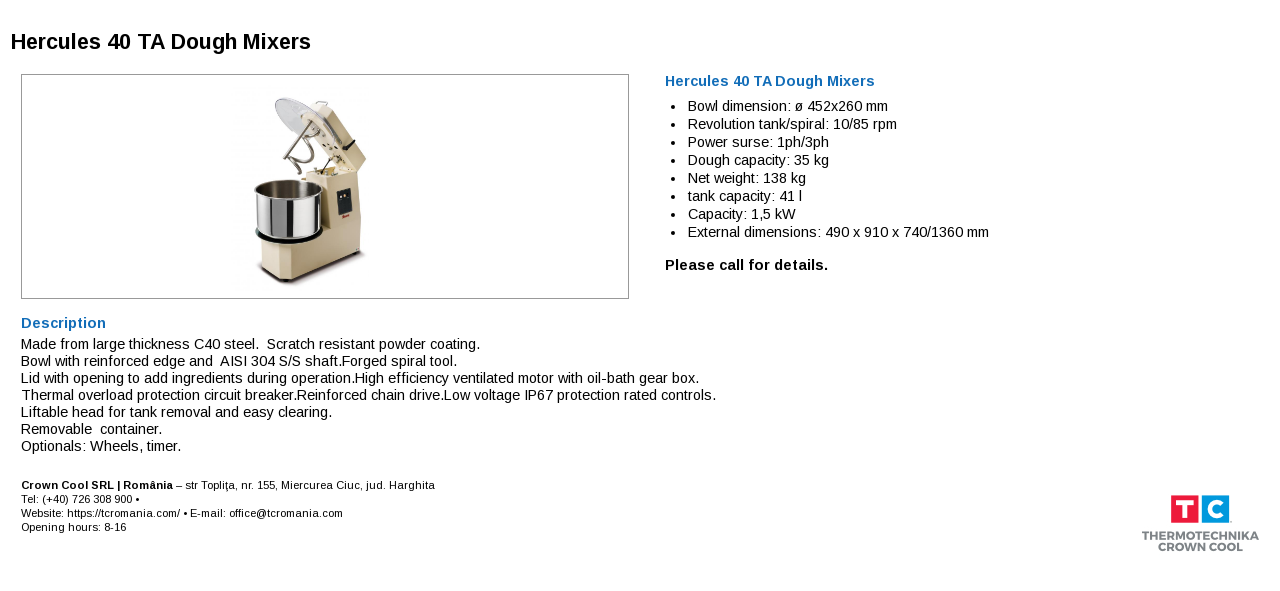

--- FILE ---
content_type: text/html; charset=UTF-8
request_url: https://tcromania.com/en/catering-appliences/preparation-appliences/spiral-mixers/hercules-40-ta-dough-mixer/?print=true
body_size: 1635
content:
<!doctype html>
<html>
<head>
<meta name="robots" content="noindex,nofollow">
<meta charset="utf-8" />
<title>Hercules 40 TA Dough Mixers</title>

<link rel="canonical" href="https://tcromania.com/en/catering-appliences/preparation-appliences/spiral-mixers/hercules-40-ta-dough-mixer/" />

<!--[if IE]><script src="http://html5shiv.googlecode.com/svn/trunk/html5.js"></script><![endif]-->

<link href="https://tcromania.com/themes/additionals/css/kickstart.css" media="all" type="text/css" rel="stylesheet">
<!-- KICKSTART -->
<link href="https://tcromania.com/themes/additionals/css/style.css" media="all" type="text/css" rel="stylesheet">
<!-- CUSTOM STYLES -->
<!-- KICKSTART -->

<link href="https://tcromania.com/themes/additionals/css/TCstyles.css" media="all" type="text/css" rel="stylesheet">
<link href="https://tcromania.com/themes/additionals/css/gradients.css" media="all" type="text/css" rel="stylesheet">
<link href="https://tcromania.com/themes/additionals/css/buttons.css" media="all" type="text/css" rel="stylesheet">
<link href="https://tcromania.com/themes/additionals/css/cats.css" media="all" type="text/css" rel="stylesheet">
<link href="https://tcromania.com/themes/additionals/css/prodpage.css" media="all" type="text/css" rel="stylesheet">
<link href="https://tcromania.com/themes/additionals/css/signUp.css" media="all" type="text/css" rel="stylesheet">
<link href="/themes/additionals/css/print.css" rel="stylesheet" type="text/css" media="screen, print">
</head>

<body>

	<div class="A4_PaperBox" style="margin:10px auto">
		<div class="col_12 ">
			<h5><strong>Hercules 40 TA Dough Mixers</strong></h5>
			
			<div class=" col_6  imageWrapper  ">
				<div class="col_1"></div>
				<div class="col_9  center  ">
					<!--A képek nem lehetnek magasabbak és / vagy szélesebbek ennél a méretnél!-->
										<img src="https://tcromania.com/productphoto/18605/large/hercules-40-ta-dough-mixer.jpg" style="max-width:278px;max-height:208px;">
									</div>
				<div class="col_1"></div>
			</div><!--Product image-->
			
			<div class="col_6  ">
				<div class="ProdTitle col_12 noMargin ">Hercules 40 TA Dough Mixers <!--Termék neve eleje, ami tulajdonképpen a cikk neve--></div><!--Termék elnevezése-->
				<div class="prodParams col_12">
				
				<ul>
											<li>Bowl dimension: ø 452x260 mm</li>
											<li>Revolution tank/spiral: 10/85 rpm</li>
											<li>Power surse: 1ph/3ph </li>
											<li>Dough capacity: 35 kg</li>
											<li>Net weight: 138 kg</li>
											<li>tank capacity: 41 l</li>
											<li>Capacity: 1,5 kW</li>
											<li>External dimensions: 490&nbsp;x&nbsp;910&nbsp;x&nbsp;740/1360 mm</li>
									</ul>
				</div><!--Termék paraméterek-->

				
								<div class="prodPrices col_12 ">
											<div class="prodNetPriceText col_12 noMargin">Please call for details.</div>
									</div>	<!--Termék Árak-->
								
			</div><!--Product parameters-->
			<div class="ProdDescTitle col_12 ">Description</div><!--Description title-->
			<div class="col_12 prodDesc">
			Made from large thickness C40 steel.&nbsp; Scratch resistant powder coating.&nbsp; <br />Bowl with reinforced edge and&nbsp; AISI 304 S/S shaft.Forged spiral tool.&nbsp;<br /> Lid with opening to add ingredients during operation.High efficiency ventilated motor with oil-bath gear box.&nbsp; <br />Thermal overload protection circuit breaker.Reinforced chain drive.Low voltage IP67 protection rated controls.<br />Liftable head for tank removal and easy clearing. <br />Removable&nbsp; container.<br />Optionals: Wheels, timer.			</div>







		
	<div class="col_12 printFooterText"><img src="https://tcromania.com/themes/2/default/img/TC-print-logo.jpg" alt="TC logo" class="align-right">
				<strong>Crown Cool SRL | România</strong> – 
		str Topliţa, nr. 155, Miercurea Ciuc, jud. Harghita<br>
		Tel: (+40) 726 308 900 • &nbsp;  <br>
		Website: https://tcromania.com/ • E-mail: office@tcromania.com<br>
		Opening hours: 8-16			</div>
	
</div>
	
		
		</div>
	</div>

</body>
</html>


--- FILE ---
content_type: text/css; charset=UTF-8
request_url: https://tcromania.com/themes/additionals/css/kickstart.css
body_size: 2801
content:
/*99Lime.com HTML KickStart by Joshua Gatckekickstart.cssDon't edit the file if you want HTML KickStart to be upgradeable. Instead, copy any CSS selectors you want to modify to your style.css file.// Colorsblue:#4D99E0;*//*---------------------------------IMPORTS-----------------------------------*/@import url(kickstart-buttons.css);@import url(kickstart-forms.css);@import url(kickstart-menus.css);@import url(kickstart-grid.css);@import url(jquery.fancybox-1.3.4.css);@import url(kickstart-slideshow.css);@import url(prettify.css);@import url(tiptip.css);@import url(fonts/fontawesome/css/font-awesome.min.css);/*---------------------------------HTML ELEMENTS-----------------------------------*/*{-webkit-box-sizing:border-box; /* Safari/Chrome, other WebKit */-moz-box-sizing:border-box;/* Firefox, other Gecko */box-sizing:border-box; /* Opera/IE 8+ */}a{color:#4D99E0;outline:0;}a:active{color:inherit;}a:visited{}a:hover{}a img{border:0;}a [class^="icon-"]{color:inherit;text-decoration:none;}strong,b{color:#000;font-weight:bold;}strike{}em,i{}.hide{display:none;}.show{display:block;}/*---------------------------------UTILITY-----------------------------------*/.center{text-align:center;}.left{text-align:left;}.right{text-align:right;}/*---------------------------------HR-----------------------------------*/hr{clear:both;border-bottom:0;border-top:1px dotted #ccc;border-right:0;border-left:0;margin:30px 0;min-height:0px;height:1px;}hr.alt1{border-style:solid;}hr.alt2{border-style:dashed;}/*---------------------------------HTML5 ELEMENTS (shim)-----------------------------------*/article,aside,details,figcaption,figure,footer,header,hgroup,menu,nav,section {display:block;}/*---------------------------------HEADINGS-----------------------------------*/h1,h2,h3,h4,h5,h6{font-weight:bold;line-height:140%;}h1{font-size:3.5em;margin:10px 0 10px 0;}h2{font-size:3em;margin:10px 0 10px 0;}h3{font-size:2.5em;margin:10px 0 10px 0;line-height:130%;}h4{font-size:2em;margin:10px 0 10px 0;}h5{font-size:1.5em;margin:10px 0 10px 0;}h6{font-size:1.2em;margin:10px 0 5px 0;}/*---------------------------------PARAGRAPHS-----------------------------------*/p{margin:10px 0;}/*---------------------------------BLOCKQUOTES-----------------------------------*/blockquote{font-size:1.5em;line-height:1.5em;font-style:italic;margin:30px 30px 30px 0;padding:0 0 0 20px;border-left:1px solid #ccc;}blockquote span{font-size:0.7em;display:block;}blockquote.small{font-size:1.2em;}/*---------------------------------LISTS-----------------------------------*/ul, ol{padding:0;margin:0 0 20px 25px;}li{padding:5px 0;margin:0;}ul.alt{padding:0;margin:0 0 20px 0;}ul.alt li{list-style-type:none;border-top:1px dotted #ccc;border-bottom:1px dotted #ccc;margin:0 0 -1px 0;background:url(img/icon-arrow-right.png) no-repeat 5px 0.7em;padding-left:20px;}/*---------------------------------PRE & CODE-----------------------------------*/code{font-family:Consolas, "Andale Mono WT", "Andale Mono", "Lucida Console", "Lucida Sans Typewriter", "DejaVu Sans Mono", "Bitstream Vera Sans Mono", "Liberation Mono", "Nimbus Mono L", Monaco, "Courier New", Courier, monospace;font-size:0.9em;border:1px solid lightblue;padding:3px;-moz-border-radius:3px;-webkit-border-radius:3px;border-radius:3px;color:#518BAB;}pre{white-space:pre-wrap; /* css-3 */white-space:-moz-pre-wrap !important;/* Mozilla, since 1999 */white-space:-pre-wrap;/* Opera 4-6 */white-space:-o-pre-wrap;/* Opera 7 */word-wrap:break-word; /* Internet Explorer 5.5+ */margin:0px 0px 0px 0px;padding:5px 5px 3px 5px;background:#fff;-moz-border-radius:5px;-webkit-border-radius:5px;border-radius:5px;-webkit-box-shadow:inset 0px 0px 7px rgba(0,0,0,0.2);-moz-box-shadow:inset 0px 0px 7px rgba(0,0,0,0.2);box-shadow:inset 0px 0px 7px rgba(0,0,0,0.2);padding:10px;margin:0 0;border:1px solid #ddd;font-family:Consolas, "Andale Mono WT", "Andale Mono", "Lucida Console", "Lucida Sans Typewriter", "DejaVu Sans Mono", "Bitstream Vera Sans Mono", "Liberation Mono", "Nimbus Mono L", Monaco, "Courier New", Courier, monospace;font-size:0.9em;}/*---------------------------------TABLES-----------------------------------*/table{width:100%;margin:0 0 10px 0;text-align:left;border-collapse:collapse;}thead, tbody{margin:0;padding:0;}th, td{padding:7px 10px;font-size:0.9em;border-bottom:1px dotted #ddd;text-align:left;}thead th{font-size:0.9em;padding:3px 10px;border-bottom:1px solid #ddd;}tbody tr.last th,tbody tr.last td{border-bottom:0;}/* striped */table.striped{}table.striped tr.alt{background:#f5f5f5;}table.striped thead th{background:#fff;}table.striped tbody th{background:#f5f5f5;text-align:right;padding-right:15px;border-right:1px dotted #e5e5e5;}table.striped tbody tr.alt th{background:#efefef;}/* tight */table.tight{}table.tight th, .tight td{padding:2px 10px;}/* sortable */table.sortable{border:1px solid #ddd;}table.sortable thead th{cursor:pointer;position:relative;top:0;left:0;border-right:1px solid #ddd;}table.sortable thead th:hover{background:#efefef;}table.sortable span.arrow{border-style:solid;border-width:5px;display:block;position:absolute;top:50%;right:5px;font-size:0;border-color:#ccc transparent transparent transparent;line-height:0;height:0;width:0;margin-top:-2px;}table.sortable span.arrow.up{border-color:transparent transparent #ccc transparent;margin-top:-7px;}/*---------------------------------TABS-----------------------------------*/ul.tabs{margin:10px 0 -1px 0;padding:0;width:100%;border-bottom:1px solid #e5e5e5;float:left;font-size:0;}ul.tabs.left{text-align:left;}ul.tabs.center{text-align:center;}ul.tabs.right{text-align:right;}ul.tabs.right li{margin:0 0 0 -2px;}ul.tabs li{font-size:14px;list-style-type:none;margin:0 -2px 0 0;padding:0;display:inline-block;*display:inline;/*IE ONLY*/position:relative;top:0;left:0;*top:1px;/*IE 7 ONLY*/zoom:1;}ul.tabs li a{text-decoration:none;color:#666;display:inline-block;padding:9px 15px;position:relative;top:0;left:0;line-height:100%;background:#f5f5f5;-webkit-box-shadow:inset 0px -3px 3px rgba(0,0,0,0.03);-moz-box-shadow:inset 0px -3px 3px rgba(0,0,0,0.03);box-shadow:inset 0px -3px 3px rgba(0,0,0,0.03);border:1px solid #e5e5e5;border-bottom:0;font-size:0.9em;zoom:1;}ul.tabs li a:hover{background:#fff;}ul.tabs li.current a{position:relative;top:1px;left:0;background:#fff;-webkit-box-shadow:none;-moz-box-shadow:none;box-shadow:none;color:#222;}.tab-content{border:1px solid #efefef;border:1px solid #e5e5e5;background:#fff;clear:both;padding:20px;margin:0 0 40px 0;}/*---------------------------------BREADCRUMBS-----------------------------------*/ul.breadcrumbs{margin:10px 0;padding:0;line-height:0%;font-size:0;}ul.breadcrumbs li{list-style-type:none;margin:0;padding:0;display:inline-block;*display:inline; /* IE ONLY*/position:relative;zoom:1;line-height:100%;font-size:14px; /* 0.8em default to override font-size:0; on parent*/}ul.breadcrumbs li a{display:inline-block;*display:inline; /* IE ONLY*/position:relative;padding:5px 15px 5px 5px;font-size:0.9em;zoom:1;margin:0;background:url(img/icon-arrow-right.png) no-repeat right center;}ul.breadcrumbs li.last a{color:#333;cursor:default;text-decoration:none;background:none;}ul.breadcrumbs li.last a:hover{text-decoration:none;}/* Alternative Style */ul.breadcrumbs.alt1{border:1px solid transparent;font-size:0;}ul.breadcrumbs.alt1 li a{padding:10px 25px 10px 15px;background:url(img/breadcrumbs-bg.gif) no-repeat right center;text-decoration:none;border-top:1px solid #efefef;border-bottom:1px solid #efefef;font-size:12px;}ul.breadcrumbs.alt1 a:hover{text-decoration:underline;}ul.breadcrumbs.alt1 li.first a{border-left:1px solid #efefef;}ul.breadcrumbs.alt1 li.last a{background:none;border-right:1px solid #efefef;}/*---------------------------------IMAGES-----------------------------------*//*for img .style1, .style2, .style3view js/kickstart.js Image Style Helpers*/img{margin:0;padding:0;display:inline-block;position:relative;zoom:1;vertical-align:bottom;}img.align-left, .img-wrap.align-left{float:left;margin:0 10px 5px 0;}img.align-right, .img-wrap.align-right{float:right;margin:0 0 5px 10px;}img.full-width{clear:both;display:block;width:100%;height:auto;margin:0 0 10px 0;}div.caption{background:#f5f5f5;border:1px solid #ddd;padding:3px;max-width:100%;display:inline-block;height:auto;}div.caption img{display:block;padding:0;margin:0;width:100%;height:auto;}div.caption span{display:block;margin-top:3px;font-size:0.8em;color:#666;padding:0px 5px;}.gallery{}.gallery a{display:inline-block;position:relative;border:1px solid #ddd;background:#fff;padding:3px;margin:5px;-moz-border-radius:5px;-webkit-border-radius:5px;border-radius:5px;}.gallery a img{display:block;position:relative;margin:0;padding:0;}/*---------------------------------SLIDESHOW2-----------------------------------*/.slideshow-wrap{clear:both;margin:0;padding:0;position:relative;top:0;left:0;overflow:hidden;clear:both;}.slideshow-inner{overflow:hidden;clear:both;position:relative;top:0;left:0;border:1px solid #efefef;}.slideshow{clear:both;margin:0;padding:0;width:auto;height:auto;overflow:hidden;}.slideshow li{list-style-type:none;margin:0;padding:0;float:left;display:block;}.slideshow img{vertical-align:bottom;}.slideshow-buttons{text-align:right;margin:3px 0 0 0;padding:0;}.slideshow-buttons li{display:inline;position:relative;top:0;left:0;line-height:100%;margin:0;padding:0;}.slideshow-buttons li.current a{background:#ddd;}.slideshow-buttons a{display:inline;position:relative;top:0;left:0;padding:1px 3px;margin:0 1px;line-height:100%;border:1px solid #efefef;text-decoration:none;font-size:0.8em;}

--- FILE ---
content_type: text/css; charset=UTF-8
request_url: https://tcromania.com/themes/additionals/css/style.css
body_size: 1125
content:
/*99Lime.com HTML KickStart by Joshua Gatckestyle.css*//*---------------------------------IMPORTS-----------------------------------*/@import url(https://fonts.googleapis.com/css?family=Arimo:400,700);/*---------------------------------OVERRIDES-----------------------------------*/h1,h2,h3,h4,h5,h6{font-family:"Arimo", arial, verdana, sans-serif;font-weight:normal;}thead th,tbody th{font-family:"Arimo", arial, verdana, sans-serif;}button,a.btn,input[type="submit"],input[type="reset"],input[type="button"]{font-family:"Arimo", arial, verdana, sans-serif;}.menu{font-family:"Arimo", arial, verdana, sans-serif;}blockquote{font-family:"Arimo", arial, verdana, sans-serif;}/*---------------------------------LAYOUT-----------------------------------*/body{margin:0;padding:0 0 0 0;color:#000;/*background:#efefef url(css/img/gray_jean.png);*/font:normal 0.9em/150% 'Arimo', arial, verdana, sans-serif;text-shadow:0px 0px 1px transparent; /* google font pixelation fix */}#wrap{width:100%;background:#fff;margin:30px auto 30px auto;padding:0 2%;border:1px solid #ccc;}#footer{text-align:center;padding:20px;margin:0;border-top:1px solid #ddd;color:#999;font-size:0.8em;text-shadow:0px 1px 1px #fff;position:relative;top:0;left:0;background:#fff;}#link-top{display:none;}/* NAV BAR*/.navbar{position:fixed;top:0;left:0;width:100%;background:#000;color:#fff;z-index:1000;}.navbar #logo{position:absolute;top:0;right:0;padding:0.5em 1em;font-size:1.7em;color:#efefef;text-decoration:none;}.navbar span{color:#86dc00;}.navbar ul{display:inline-block;margin:0;padding:0;}.navbar li{margin:0;padding:0;list-style-type:0;display:inline-block;}.navbar li a{display:inline-block;color:#efefef;padding:1em 1.3em;text-decoration:none;text-transform:uppercase;line-height:100%;font-size:1.2em;}.callout{background:#4598ef;/*#86dc00;*/padding:3em 0;color:#fff;box-shadow:inset 0px 0px 10px rgba(0,0,0,0.2);text-align:center;text-shadow:0px 1px 3px rgba(0,0,0,0.2);display:block;}.callout + div.grid{margin-top:50px;} a.callout{cursor:pointer;} .callout i.icon-4x{font-size:6em;} .callout h4{margin-bottom:30px;} .callout-top{margin:50px 0 0 0;} .callout p{margin-bottom:0;} .callout .button{margin-top:10px;} .callout.green{background:#19ad0b;/*#86dc00;*/} #mc_embed_signup{padding:30px 0;}#ui-preview{border:5px solid #ddd;margin:30px 0;display:block;}

--- FILE ---
content_type: text/css; charset=UTF-8
request_url: https://tcromania.com/themes/additionals/css/TCstyles.css
body_size: 6179
content:
@charset "utf-8";html, html a {-webkit-font-smoothing:antialiased;text-shadow:1px 1px 1px rgba(0,0,0,0.004);}/* CSS Document *//*@font-face {font-family:'futura_pflnormal';src:url('https://1303670418.rsc.cdn77.org/themes/additionals/css/fonts/futupn__-webfont.eot');src:url('https://1303670418.rsc.cdn77.org/themes/additionals/css/fonts/futupn__-webfont.eot?#iefix') format('embedded-opentype'),url('https://dev.tchungary.com/themes/additionals/css/fonts/futupn__-webfont.woff') format('woff'),url('https://dev.tchungary.com/themes/additionals/css/fonts/futupn__-webfont.ttf') format('truetype');font-weight:normal;font-style:normal;}@font-face { font-family:'futuralt_pflnormal';src:url('futulpn_.eot');src:url('futulpn_.eot?#iefix') format('embedded-opentype'), url('futulpn_.woff2') format('woff2'), url('futulpn_.woff') format('woff'), url('futulpn_.ttf') format('truetype'), url('futulpn_.svg#futuralt_pflnormal') format('svg');font-weight:normal;font-style:normal;}*/@import url(https://fonts.googleapis.com/css?family=Duru+Sans&subset=latin,latin-ext);.noMargin {margin:0 !important;}.noPadding {padding:0 !important;}.notification.warning {margin:0px;border-radius:0px 0px 0px 0px;background:none repeat scroll 0% 0% #FC0;border-color:rgb(230, 219, 85);color:rgb(102, 100, 82);}.notification {margin:0px 0px 15px;padding:10px 10px 10px 40px;border:1px solid;background-position:10px 9px !important;background-repeat:no-repeat !important;font-size:13px;font-weight:bold;border-radius:5px 5px 5px 5px;text-align:center;}.rowRed {margin:0;padding:0;min-height:40px;}.rowBlue {margin:0;padding:0;min-height:25px;}.redline {/* IE10 Consumer Preview */ /*background-image:-ms-linear-gradient(top, #EB3F22 0%, #AB1815 100%);/* Mozilla Firefox */ /*background-image:-moz-linear-gradient(top, #EB3F22 0%, #AB1815 100%);/* Opera */ /*background-image:-o-linear-gradient(top, #EB3F22 0%, #AB1815 100%);/* Webkit (Safari/Chrome 10) */ /*background-image:-webkit-gradient(linear, left top, left bottom, color-stop(0, #EB3F22), color-stop(1, #AB1815));/* Webkit (Chrome 11+) */ /*background-image:-webkit-linear-gradient(top, #EB3F22 0%, #AB1815 100%);/* W3C Markup, IE10 Release Preview */ /*background-image:linear-gradient(to bottom, #EB3F22 0%, #AB1815 100%);background-repeat:x;*/background:#eb3f22; /* Old browsers *//* IE9 SVG, needs conditional override of 'filter' to 'none' */background:url([data-uri]);background:-moz-linear-gradient(top, #eb3f22 0%, #ab1815 100%); /* FF3.6+ */background:-webkit-gradient(linear, left top, left bottom, color-stop(0%, #eb3f22), color-stop(100%, #ab1815)); /* Chrome,Safari4+ */background:-webkit-linear-gradient(top, #eb3f22 0%, #ab1815 100%); /* Chrome10+,Safari5.1+ */background:-o-linear-gradient(top, #eb3f22 0%, #ab1815 100%); /* Opera 11.10+ */background:-ms-linear-gradient(top, #eb3f22 0%, #ab1815 100%); /* IE10+ */background:linear-gradient(to bottom, #eb3f22 0%, #ab1815 100%); /* W3C */filter:progid:DXImageTransform.Microsoft.gradient( startColorstr='#eb3f22', endColorstr='#ab1815', GradientType=0 ); /* IE6-8 */margin:0;padding:0;}.blueline {/* IE10 Consumer Preview */ /*background-image:-ms-linear-gradient(top, #01A7EB 0%, #186EB5 100%);/* Mozilla Firefox */ /*background-image:-moz-linear-gradient(top, #01A7EB 0%, #186EB5 100%);/* Opera */ /*background-image:-o-linear-gradient(top, #01A7EB 0%, #186EB5 100%);/* Webkit (Safari/Chrome 10) */ /*background-image:-webkit-gradient(linear, left top, left bottom, color-stop(0, #01A7EB), color-stop(1, #186EB5));/* Webkit (Chrome 11+) */ /*background-image:-webkit-linear-gradient(top, #01A7EB 0%, #186EB5 100%);/* W3C Markup, IE10 Release Preview */ /*background-image:linear-gradient(to bottom, #01A7EB 0%, #186EB5 100%);*/background:#01a7eb; /* Old browsers *//* IE9 SVG, needs conditional override of 'filter' to 'none' */background:url([data-uri]);background:-moz-linear-gradient(top, #01a7eb 0%, #186eb5 100%); /* FF3.6+ */background:-webkit-gradient(linear, left top, left bottom, color-stop(0%, #01a7eb), color-stop(100%, #186eb5)); /* Chrome,Safari4+ */background:-webkit-linear-gradient(top, #01a7eb 0%, #186eb5 100%); /* Chrome10+,Safari5.1+ */background:-o-linear-gradient(top, #01a7eb 0%, #186eb5 100%); /* Opera 11.10+ */background:-ms-linear-gradient(top, #01a7eb 0%, #186eb5 100%); /* IE10+ */background:linear-gradient(to bottom, #01a7eb 0%, #186eb5 100%); /* W3C */filter:progid:DXImageTransform.Microsoft.gradient( startColorstr='#01a7eb', endColorstr='#186eb5', GradientType=0 ); /* IE6-8 */}.mainContainer {margin-top:-61px;}.inputline {padding:5px 0 15px;margin:0;color:rgb(255, 255, 255);font-weight:bold;}.inputline label {margin-right:2px;}.inputline input {height:24px;margin-right:20px;}.inputline button {margin-top:5px;}.inputline img {float:right;margin-top:5px;margin-left:8px;}.inputline a {padding:20px 5px;margin:0;color:rgb(255, 255, 255);text-decoration:underline;line-height:2em}.subscribe a {margin:2px 0;color:rgb(255, 255, 255);text-decoration:none;}.subscribe img {margin:5px 3px;}.logo {margin-top:-32px;}.ad-main-backg, .activityBoxes {background-image:linear-gradient(top, rgb(203,209,212) 0%, rgb(235,238,240) 50%, rgb(203,209,212) 100%);background-image:-o-linear-gradient(top, rgb(203,209,212) 0%, rgb(235,238,240) 50%, rgb(203,209,212) 100%);background-image:-moz-linear-gradient(top, rgb(203,209,212) 0%, rgb(235,238,240) 50%, rgb(203,209,212) 100%);background-image:-webkit-linear-gradient(top, rgb(203,209,212) 0%, rgb(235,238,240) 50%, rgb(203,209,212) 100%);background-image:-ms-linear-gradient(top, rgb(203,209,212) 0%, rgb(235,238,240) 50%, rgb(203,209,212) 100%);background-image:-webkit-gradient( linear, left top, left bottom, color-stop(0, rgb(203,209,212)), color-stop(0.5, rgb(235,238,240)), color-stop(1, rgb(203,209,212)) );/* For Internet Explorer 5.5 - 7 */filter:progid:DXImageTransform.Microsoft.gradient(startColorstr=#cccccc, endColorstr=#ffffff);/* For Internet Explorer 8 */-ms-filter:"progid:DXImageTransform.Microsoft.gradient(startColorstr=#cccccc, endColorstr=#ffffff)";background-color:#CCC;-webkit-border-radius:10px;-moz-border-radius:10px;border-radius:5px;padding:10px 0 10px 0;}.ad-main-backg:hover, .activityBoxes:hover{background:rgba(0, 0, 0); /* Fallback */background-color:rgba(0, 0, 0, 0.32);}.ad-main-backg {padding:5px 4px 0;}.bckg-lines {background-image:url(../img/mainad_bckg.png);background-repeat:repeat;-webkit-border-radius:10px;-moz-border-radius:10px;border-radius:5px;}.arrowsLeft, .arrowsRight {background-repeat:no-repeat;padding:9% 0;cursor:pointer;}.arrowsLeft {background-image:url(../img/productSlideArrow-left.gif);background-position:100% 50%;width:3%;}.arrowsRight {background-image:url(../img/productSlideArrow-right.gif);background-position:0% 50%;width:3%;}.topBanners {width:22%;margin:0 0 2px 0;line-height:0;overflow:hidden;}.ad1ImageHeight {height:160px;overflow:hidden;}.coolWarmText {font-size:2em;padding:0;margin:20px 10px 10px 0;/*font-family:'futuralt_pflnormal';*/font-family:'Duru Sans', sans-serif;color:#3c464c;letter-spacing:-0.025em;}.coolWarmTextEng {font-size:2.25em;padding:0;margin:10px;/*font-family:'futuralt_pflnormal';*/font-family:'Duru Sans', sans-serif;color:#3c464c;line-height:1em;letter-spacing:-0.025em;}.slogan {color:rgb(0, 143, 217);font-size:1em;margin-top:25px;/*font-family:'futuralt_pflnormal';*/font-family:'Duru Sans', sans-serif;}.sloganEng {color:rgb(0, 143, 217);font-size:0.63em !important;margin-top:5px;/*font-family:'futuralt_pflnormal';*/font-family:'Duru Sans', sans-serif;text-transform:uppercase;line-height:1.1em;}.slogan2 {clear:left;font-size:0.64em;line-height:1 em;margin-top:10px;}.slogan2Eng {clear:left;font-size:1.1em;line-height:1 em;margin-top:10px;}.bannerAd2 {margin-top:-20px;}.ad2 {margin-top:0;}.hmenu {}.hmenu ul { font-family:;font-size:16px;/*font-family:Bebas;*/list-style:none outside none;background:none;border:none;margin:0;padding:0;width:100%;transition:none;/*text-transform:uppercase;*/}.hmenu ul li {display:inline-block;text-align:right;}.hmenu a {display:inline-block;text-decoration:none;padding:5px 10px;color:#000 !important;font-family:Oswald !important;text-shadow:0px 0px 1px transparent !important;}.hmenuOffer {color:#C00;}.hmenuOffer:hover {color:#FFF;}.hmenu a:hover {background:#dd2518; /* Old browsers *//* IE9 SVG, needs conditional override of 'filter' to 'none' */background:url([data-uri]);background:-moz-linear-gradient(top, #dd2518 0%, #950010 100%); /* FF3.6+ */background:-webkit-gradient(linear, left top, left bottom, color-stop(0%, #dd2518), color-stop(100%, #950010)); /* Chrome,Safari4+ */background:-webkit-linear-gradient(top, #dd2518 0%, #950010 100%); /* Chrome10+,Safari5.1+ */background:-o-linear-gradient(top, #dd2518 0%, #950010 100%); /* Opera 11.10+ */background:-ms-linear-gradient(top, #dd2518 0%, #950010 100%); /* IE10+ */background:linear-gradient(to bottom, #dd2518 0%, #950010 100%); /* W3C */filter:progid:DXImageTransform.Microsoft.gradient( startColorstr='#dd2518', endColorstr='#950010', GradientType=0 ); /* IE6-8 *//*background:#BD1514 !important;*/color:#FFF !important;}.hmenu a:active {background:#BD1514;color:#FFF;}.redBottomLine {border-bottom:thin solid rgb(149, 0, 16);margin-top:0 !important;}.redLines {border-bottom:thin solid rgb(149, 0, 16);border-top:thin solid rgb(149, 0, 16);}.breadcrumbs {margin:0 0 5px !important;}.maintitle {color:rgb(195, 38, 38);font-size:2.5em;font-weight:500;line-height:1 em;}.subtitle {font-weight:300;line-height:0.8 em;}.cart, .cart1 {color:#fff;padding:5px;line-height:1 em;font-size:0.85em;cursor:pointer;}.cart img {float:right;}.cart h5 {line-height:1em;font-size:1.5em}.whiteTitle {color:#FFF;text-transform:capitalize;margin-bottom:0;padding:5px 0;}.search {margin-top:0;margin-bottom:0;padding:10px 0;}.searchLine {margin:0;}.search input {border-radius:0;}.search button {padding:7px 5px;!important;border-radius:0;border:none;background:#878585; /* Old browsers *//* IE9 SVG, needs conditional override of 'filter' to 'none' */background:url([data-uri]);background:-moz-linear-gradient(top, #878585 0%, #878585 50%, #696767 51%, #696767 100%); /* FF3.6+ */background:-webkit-gradient(linear, left top, left bottom, color-stop(0%, #878585), color-stop(50%, #878585), color-stop(51%, #696767), color-stop(100%, #696767)); /* Chrome,Safari4+ */background:-webkit-linear-gradient(top, #878585 0%, #878585 50%, #696767 51%, #696767 100%); /* Chrome10+,Safari5.1+ */background:-o-linear-gradient(top, #878585 0%, #878585 50%, #696767 51%, #696767 100%); /* Opera 11.10+ */background:-ms-linear-gradient(top, #878585 0%, #878585 50%, #696767 51%, #696767 100%); /* IE10+ */background:linear-gradient(to bottom, #878585 0%, #878585 50%, #696767 51%, #696767 100%); /* W3C */filter:progid:DXImageTransform.Microsoft.gradient( startColorstr='#878585', endColorstr='#696767', GradientType=0 ); /* IE6-8 */color:#FFF;text-shadow:0;}.menu, .vmenu {border:0;margin-top:1px;}.menuTitle {margin-top:1px !important;}.menu li a {padding:7px 10px;font:Oswald;}.mainContent h3 {line-height:1.5em !important;text-transform:uppercase;font-weight:bold;}.mainContent h5 {/*line-height:2em !important;*/text-transform:uppercase;font-weight:bold;color:#C32626;!important;/*margin-bottom:10px;*/}.mainContent h1 {font-size:1.5em;/*line-height:2em !important;*/text-transform:uppercase;font-weight:bold;color:#C32626;!important;/*margin-bottom:10px;*/}.mainContent p {text-align:justify;}.blueHeader {color:rgb(18,109,184)!important;font-size:1.2em !important;margin-top:20px}.redHeader {color:rgb(195,38,38) !important;font-size:1.2em !important;}.activityBoxes {/*margin-bottom:20px*/}.activityBoxes img {width:60%}.activityBoxesHolder {text-align:center;font-weight:bold;color:rgb(18,109,184);}.greyline {background-color:#ebeef0;padding:20px 0;}.bottomBoxes {height:100%;overflow:hidden;background-color:white;margin-top:0;margin-bottom:0;}.refs img {margin:5px 8px;text-align:center;vertical-align:middle;/*display:table-cell;*/}.redTitle {color:rgb(195, 38, 38);font-weight:bold;}.newsText {line-height:1.2em;color:#3c3c3e;text-align:left;/*padding-left:10px;padding-right:10px;*/}.newstext_link {/*display:block;*/width:100px;margin:0 auto;}.news-title {margin-left:0;margin-bottom:0;font-weight:bold;color:#000;}.news-description {margin:0;text-align:justify !important;}.news2Text {margin:0;padding-left:10px}.news2Text hr {display:none;}.newsText > a {font-style:italic;text-decoration:none;cursor:pointer;}.newsText hr {display:none;}.cloud-main {margin-top:15px;margin-bottom:0;background-color:#FFF;padding:15px;text-align:center;font-size:14px;line-height:1.55em;overflow:hidden;}.cloud-main span {font-weight:bold;color:#0090df !important;}.boxes-line {/*background-image:url(../img/boxline.jpg);background-repeat:repeat-x;background-position:center;*/margin-top:0;background-color:white;}.boxes-button-bckg {/*background-color:#EBEEF0;*/padding:10px;margin:0 auto;width:45%;}.footermenu ul {padding:0;list-style-type:none;margin :20px 0;}.footermenu ul li {display:inline;}.footermenu ul li a {text-decoration:none;padding:.2em 1em;color:#CCC;}.footermenu ul li a:hover, .footermenu ul li a:active {color:#FFF;}.bottomContact {color:#ccc;line-height:1em;padding-bottom:20px;}.bottomContact span {font-weight:bold;}.bottomContact a {color:#ccc;}.greyalt1 {clear:both;background-color:rgb(93, 104, 110);margin:0px;height:1px;}.greyalt2 {clear:both;background-color:rgb(156, 168, 176);margin:0px;height:1px;}.tc_navi {position:fixed;top:50%;right:0px;cursor:pointer;/*background-repeat:no-repeat;background-image:url(../img/chat-icon.png);*/width:50px;height:50px;z-index:1000;}/*Progressbar*/.progressbar {width:100%;height:20px;background-color:#eee;padding:2px;margin:.6em 0;border:1px #000 double;clear:both;}#progress {background:#333333; /*-- Color of the bar --*/height:15px;width:0%;max-width:100%;float:left;-webkit-animation:progress 2s 1 forwards;-moz-animation:progress 2s 1 forwards;-ms-animation:progress 2s 1 forwards;animation:progress 2s 1 forwards;}#pbaranim {height:15px;width:100%;overflow:hidden;background:url('https://www.cssdeck.com/uploads/media/items/7/7uo1osj.gif') repeat-x;-moz-opacity:0.15;-khtml-opacity:0.15;opacity:0.15; -ms-filter:progid:DXImageTransform.Microsoft.Alpha(Opacity=25); filter:progid:DXImageTransform.Microsoft.Alpha(opacity=25);filter:alpha(opacity=25);} @-webkit-keyframes progress { from {}to {width:36%}} @-moz-keyframes progress { from {}to {width:36%}} @-ms-keyframes progress { from {}to {width:36%}} @keyframes progress { from {}to {width:36%}}.ad4 {background-image:url('../../1/default/ad_images/video-bckg.png');height:180px;}.ad5 {background-image:url('../../1/default/ad_images/panorama-bckg.png');height:184px;}.ad4, .ad5 {background-repeat:no-repeat;background-size:100%;position:relative;background-color:#1a1a1a;}.videoPlayButton {width:55px;height:55px;position:absolute;left:50%;top:50%;margin:-20% 0 0 -15%;background-image:url('../../1/default/ad_images/video-play-bckg.png');background-repeat:no-repeat;}.videoPlayButton a {position:relative;left:35%;top:23%;color:#CCC;}.videoPlayButton a:hover {color:#FFF;}.videoPlayText {position:absolute;bottom:0;line-height:1em;text-align:center;padding:5px;border-radius:0;background-color:#414243;color:#FFF;width:100%;}.videoPlayText a {color:fff;}.videos {background-color:#414243;}.videoTitle {color:#FFF !important;padding:10 px 0;}.references img {margin-left:50px;margin-right:20px;border:0;box-shadow:none;}.references p {margin-right:20px !important;line-height:1em;text-align:left;margin-right:40px;}/*.actionimage{box-shadow:1px 1px 3px 5px rgba(30, 30, 2, 0.1);}*/.actionImages {padding-right:10px;margin-bottom:0;}.actioncontent img {/*box-shadow:1px 1px 3px 5px rgba(30, 30, 2, 0.1);*/background-image:-webkit-gradient( linear, left top, right bottom, color-stop(0, rgb(233, 233, 235)), color-stop(1, rgb(190, 196, 201)) );background-image:-o-linear-gradient(right bottom, rgb(233, 233, 235) 0%, rgb(190, 196, 201) 100%);background-image:-moz-linear-gradient(right bottom, rgb(233, 233, 235) 0%, rgb(190, 196, 201) 100%);background-image:-webkit-linear-gradient(right bottom, rgb(233, 233, 235) 0%, rgb(190, 196, 201) 100%);background-image:-ms-linear-gradient(right bottom, rgb(233, 233, 235) 0%, rgb(190, 196, 201) 100%);background-image:linear-gradient(to right bottom, rgb(233, 233, 235) 0%, rgb(190, 196, 201) 100%);border-radius:5px;padding:5px;float:left;}.actiontitle {margin-top:0;margin-bottom:5px;}.actionTexts {text-align:left !important;}.actionTexts h1 {margin:0 0 5px;line-height:1.2em;text-align:left;font-size:14px;color:#000;text-transform:none;}.actionTexts p {margin:0 0 5px;line-height:1.2em;text-align:left;}.action-hr {margin:0;}.allactionproduct-link {margin-left:20px;}.actionLinks {margin:0;text-align:right;}.accord-header, .accord-header2{cursor:pointer;margin-bottom:0;padding-bottom:0;line-height:0;}.accord-content {display:none;}.jellDesc ul li {padding:2px 0}.myLabels { margin:0px 3px;padding:2px 8px;color:#FFF;font-size:80%;}.myLabelsColor1 {background-color:#07B0FF}.myLabelsColor2 {background-color:#6D6D6D}.myLabelsColor3 {background-color:#FF3B00}.myLabelsColor4 {background-color:#41AA00}.myLabelsColor5 {background-color:#968003}.newsitem {clear:left;}.tradeBoxes {background-color:#eaeaea;padding:10px 20px;}.ui-menu-item {background-color:#EBEBEB;cursor:pointer;}.stockText {line-height:1.2em}.stockText2 {border-bottom:none;line-height:1.1em}.stockPrice {color:red;}.unsubscribe-email {width:30%;}.unsub-success {font-weight:bold;color:#f00;}.productRedText {color:#C32626;line-height:2em;}/*.slide{width:7.9% !important;}*/.lightbox img{margin:0 auto;}.myGalleryImages{height:80px !important;width:80px !important;}.rss a{text-decoration:none;font-size:12px;font-weight:bold;color:#FB9D3A;}.rss a img{padding-bottom:1px;}.fancybox-title-inside{} .ad3-banner{line-height:0;overflow:hidden;height:150px;}/* This gets Google to fall into place */.social {font-size:1px;} /* This gets Facebook to fall into place */.social iframe {vertical-align:middle;} /* Set an optional width for your button wrappers */.social span {display:inline-block;width:110px;} /* Adjust the widths individually if you like */.social .google {width:75px;}.slogan-left{font-family:'Duru Sans', sans-serif;text-transform:uppercase;color:#727c82;text-align:center;font-size:1.15em;margin-bottom:17px;}.panel-ad{margin-top:0px;margin-bottom:0px;line-height:0;}.redText{color:#900;}.menu li h3{margin:0;font-size:0.95em;font-weight:normal;}.footerProds h1, .footerProds h2{margin:10px 0 15px 0;line-height:10px;}.footerProds h1 a, .footerProds h2 a{color:#fff;padding:0;color:#CCC;font-size:14px;line-height:0;text-decoration:none;}.footerProds p{margin:0; line-height:16px}.footerProds p a{color:#fff;padding:0;color:#CCC;font-size:11px;line-height:8px;text-decoration:none;}.manuals{min-height:50px;}.manuals a{padding-top:5px;}.whyQ{cursor:pointer;}.whyA{padding:10px;margin:0 !important;}.whyQ:hover + .whyA{background-color:#EAEAEA;}.uManualBanner{margin-top:0;margin-bottom:0;}#loginform button {padding:5px 7px !important}.inlineIcon{vertical-align:middle;}div.comparedImage{background:none !important; border:none !important}.comparedImage {width:75%;margin-bottom:10px;}th.comparedProductsTitle{width:25%}.compared{margin-top:20px;font-size:100%;border-collapse:collapse; width:100% }.compared td{ font-size:79%; padding:2px;line-height:1.2em;}/*---------------------------------tabs2-----------------------------------*/ul.tabs2{margin:10px 0 -1px 0;padding:0;width:100%;border-bottom:1px solid #e5e5e5;float:left;font-size:0;}ul.tabs2.left{text-align:left;}ul.tabs2.center{text-align:center;}ul.tabs2.right{text-align:right;}ul.tabs2.right li{margin:0 0 0 -2px;}ul.tabs2 li{font-size:14px;list-style-type:none;margin:0 -2px 0 0;padding:0;display:inline-block;*display:inline;/*IE ONLY*/position:relative;top:0;left:0;*top:1px;/*IE 7 ONLY*/zoom:1;}ul.tabs2 li a{text-decoration:none;color:#666;display:inline-block;padding:9px 15px;position:relative;top:0;left:0;line-height:100%;background:#f5f5f5;-webkit-box-shadow:inset 0px -3px 3px rgba(0,0,0,0.03);-moz-box-shadow:inset 0px -3px 3px rgba(0,0,0,0.03);box-shadow:inset 0px -3px 3px rgba(0,0,0,0.03);border:1px solid #e5e5e5;border-bottom:0;font-size:0.9em;zoom:1;}ul.tabs2 li a:hover{background:#fff;}ul.tabs2 li.current a{position:relative;top:1px;left:0;background:#fff;-webkit-box-shadow:none;-moz-box-shadow:none;box-shadow:none;color:#222;}.tab-content2{border:1px solid #efefef;border:1px solid #e5e5e5;background:#fff;clear:both;padding:20px;margin:0 0 40px 0;}.widthCont{position:relative;width:100%;height:0;padding-bottom:56.25%;}.newsVid{position:absolute;top:0;left:0;width:100%;height:100%;}.cc_container {background:#E9E9E9 none repeat scroll 0% 0% !important;color:#635F5F !important;font-size:16px;bottom:40px !important;}.cc_container .cc_btn, .cc_container .cc_btn:visited {color:rgba(243, 243, 243, 0.9) !important;background-color:rgb(189, 201, 224);transition:background 200ms ease-in-out 0s, color 200ms ease-in-out 0s, box-shadow 200ms ease-in-out 0s;border-radius:5px;background:transparent linear-gradient(to bottom, #00A7EC 0%, #126DB8 100%) repeat scroll 0% 0%;}.cc_more_info:hover{color:#31A8F0 !important}.cc_container a:hover{color:#31A8F0; !important}.cc_logo {display:none; !important; visibility:hidden !important;}.invitation-text{font-size:larger; font-weight:500; line-height:1.3em}.hereButton{margin-left:10px; color:#fff; font-weight:bold;}.belowmenu-message {color:rgb(195, 38, 38);text-align:center; margin:0px;padding:10px 0px;border:rgb(195, 38, 38) thin solid;line-height:0.6em}.belowmenu-message a { color:rgb(195, 38, 38); text-decoration:none; font-size:0.6em;}.belowmenu-message-hu{color:rgb(195, 38, 38);text-align:center;margin:0 0 20px;padding:0px;border:rgb(195, 38, 38) thin solid;line-height:1.2em;font-size:1.5em;padding:15px;}

--- FILE ---
content_type: text/css; charset=UTF-8
request_url: https://tcromania.com/themes/additionals/css/gradients.css
body_size: 1862
content:
@charset "utf-8";/* CSS Document */.grey1 {/* IE10 Consumer Preview */ /*background-image:-ms-linear-gradient(top, #AEB8BE 0%, #444E53 100%);*//* Mozilla Firefox */ /*background-image:-moz-linear-gradient(top, #AEB8BE 0%, #444E53 100%);/* Opera */ /*background-image:-o-linear-gradient(top, #AEB8BE 0%, #444E53 100%);/* Webkit (Safari/Chrome 10) */ /*background-image:-webkit-gradient(linear, left top, left bottom, color-stop(0, #AEB8BE), color-stop(1, #444E53));/* Webkit (Chrome 11+) */ /*background-image:-webkit-linear-gradient(top, #AEB8BE 0%, #444E53 100%);/* W3C Markup, IE10 Release Preview */ /*background-image:linear-gradient(to bottom, #AEB8BE 0%, #444E53 100%);-webkit-border-radius:5px;-moz-border-radius:5px;border-radius:5px;background:#aeb8be; /* Old browsers *//* IE9 SVG, needs conditional override of 'filter' to 'none' */background:url([data-uri]);background:-moz-linear-gradient(top, #aeb8be 0%, #444e53 100%); /* FF3.6+ */background:-webkit-gradient(linear, left top, left bottom, color-stop(0%, #aeb8be), color-stop(100%, #444e53)); /* Chrome,Safari4+ */background:-webkit-linear-gradient(top, #aeb8be 0%, #444e53 100%); /* Chrome10+,Safari5.1+ */background:-o-linear-gradient(top, #aeb8be 0%, #444e53 100%); /* Opera 11.10+ */background:-ms-linear-gradient(top, #aeb8be 0%, #444e53 100%); /* IE10+ */background:linear-gradient(to bottom, #aeb8be 0%, #444e53 100%); /* W3C */filter:progid:DXImageTransform.Microsoft.gradient( startColorstr='#aeb8be', endColorstr='#444e53', GradientType=0 ); /* IE6-8 */}.grey2 {/* IE10 Consumer Preview */ /*background-image:-ms-linear-gradient(top, #D7DDE1 0%, #9FABB3 100%);/* Mozilla Firefox */ /*background-image:-moz-linear-gradient(top, #D7DDE1 0%, #9FABB3 100%);/* Opera */ /*background-image:-o-linear-gradient(top, #D7DDE1 0%, #9FABB3 100%);/* Webkit (Safari/Chrome 10) */ /*background-image:-webkit-gradient(linear, left top, left bottom, color-stop(0, #D7DDE1), color-stop(1, #9FABB3));/* Webkit (Chrome 11+) */ /*background-image:-webkit-linear-gradient(top, #D7DDE1 0%, #9FABB3 100%);/* W3C Markup, IE10 Release Preview */ /*background-image:linear-gradient(to bottom, #D7DDE1 0%, #9FABB3 100%);*/background:#d7dde1; /* Old browsers *//* IE9 SVG, needs conditional override of 'filter' to 'none' */background:url([data-uri]);background:-moz-linear-gradient(top, #d7dde1 0%, #9fabb3 100%); /* FF3.6+ */background:-webkit-gradient(linear, left top, left bottom, color-stop(0%, #d7dde1), color-stop(100%, #9fabb3)); /* Chrome,Safari4+ */background:-webkit-linear-gradient(top, #d7dde1 0%, #9fabb3 100%); /* Chrome10+,Safari5.1+ */background:-o-linear-gradient(top, #d7dde1 0%, #9fabb3 100%); /* Opera 11.10+ */background:-ms-linear-gradient(top, #d7dde1 0%, #9fabb3 100%); /* IE10+ */background:linear-gradient(to bottom, #d7dde1 0%, #9fabb3 100%); /* W3C */filter:progid:DXImageTransform.Microsoft.gradient( startColorstr='#d7dde1', endColorstr='#9fabb3', GradientType=0 ); /* IE6-8 */}.bottomGrey {/* IE10 Consumer Preview */ /*background-image:-ms-linear-gradient(top, #9CA8B0 0%, #3D474D 100%);/* Mozilla Firefox */ /*background-image:-moz-linear-gradient(top, #9CA8B0 0%, #3D474D 100%);/* Opera */ /*background-image:-o-linear-gradient(top, #9CA8B0 0%, #3D474D 100%);/* Webkit (Safari/Chrome 10) */ /*background-image:-webkit-gradient(linear, left top, left bottom, color-stop(0, #9CA8B0), color-stop(1, #3D474D));/* Webkit (Chrome 11+) */ /*background-image:-webkit-linear-gradient(top, #9CA8B0 0%, #3D474D 100%);/* W3C Markup, IE10 Release Preview */ /*background-image:linear-gradient(to bottom, #9CA8B0 0%, #3D474D 100%);*/background:#9ca8b0; /* Old browsers *//* IE9 SVG, needs conditional override of 'filter' to 'none' */background:url([data-uri]);background:-moz-linear-gradient(top, #9ca8b0 0%, #3d474d 100%); /* FF3.6+ */background:-webkit-gradient(linear, left top, left bottom, color-stop(0%, #9ca8b0), color-stop(100%, #3d474d)); /* Chrome,Safari4+ */background:-webkit-linear-gradient(top, #9ca8b0 0%, #3d474d 100%); /* Chrome10+,Safari5.1+ */background:-o-linear-gradient(top, #9ca8b0 0%, #3d474d 100%); /* Opera 11.10+ */background:-ms-linear-gradient(top, #9ca8b0 0%, #3d474d 100%); /* IE10+ */background:linear-gradient(to bottom, #9ca8b0 0%, #3d474d 100%); /* W3C */filter:progid:DXImageTransform.Microsoft.gradient( startColorstr='#9ca8b0', endColorstr='#3d474d', GradientType=0 ); /* IE6-8 */}.blue1 {/* IE10 Consumer Preview */ /*background-image:-ms-linear-gradient(top, #00A7EC 0%, #126DB8 100%);/* Mozilla Firefox */ /*background-image:-moz-linear-gradient(top, #00A7EC 0%, #126DB8 100%);/* Opera */ /*background-image:-o-linear-gradient(top, #00A7EC 0%, #126DB8 100%);/* Webkit (Safari/Chrome 10) */ /*background-image:-webkit-gradient(linear, left top, left bottom, color-stop(0, #00A7EC), color-stop(1, #126DB8));/* Webkit (Chrome 11+) */ /*background-image:-webkit-linear-gradient(top, #00A7EC 0%, #126DB8 100%);/* W3C Markup, IE10 Release Preview */ /*background-image:linear-gradient(to bottom, #00A7EC 0%, #126DB8 100%);*/background:#00a7ec; /* Old browsers *//* IE9 SVG, needs conditional override of 'filter' to 'none' */background:url([data-uri]);background:-moz-linear-gradient(top, #00a7ec 0%, #126db8 100%); /* FF3.6+ */background:-webkit-gradient(linear, left top, left bottom, color-stop(0%, #00a7ec), color-stop(100%, #126db8)); /* Chrome,Safari4+ */background:-webkit-linear-gradient(top, #00a7ec 0%, #126db8 100%); /* Chrome10+,Safari5.1+ */background:-o-linear-gradient(top, #00a7ec 0%, #126db8 100%); /* Opera 11.10+ */background:-ms-linear-gradient(top, #00a7ec 0%, #126db8 100%); /* IE10+ */background:linear-gradient(to bottom, #00a7ec 0%, #126db8 100%); /* W3C */filter:progid:DXImageTransform.Microsoft.gradient( startColorstr='#00a7ec', endColorstr='#126db8', GradientType=0 ); /* IE6-8 */}.red1 {/* IE10 Consumer Preview */ /*background-image:-ms-linear-gradient(top, #CD1E18 0%, #970110 100%);/* Mozilla Firefox */ /*background-image:-moz-linear-gradient(top, #CD1E18 0%, #970110 100%);/* Opera */ /*background-image:-o-linear-gradient(top, #CD1E18 0%, #970110 100%);/* Webkit (Safari/Chrome 10) */ /*background-image:-webkit-gradient(linear, left top, left bottom, color-stop(0, #CD1E18), color-stop(1, #970110));/* Webkit (Chrome 11+) */ /*background-image:-webkit-linear-gradient(top, #CD1E18 0%, #970110 100%);/* W3C Markup, IE10 Release Preview */ /*background-image:linear-gradient(to bottom, #CD1E18 0%, #970110 100%);*/background:#cd1e18; /* Old browsers *//* IE9 SVG, needs conditional override of 'filter' to 'none' */background:url([data-uri]);background:-moz-linear-gradient(top, #cd1e18 0%, #970110 100%); /* FF3.6+ */background:-webkit-gradient(linear, left top, left bottom, color-stop(0%, #cd1e18), color-stop(100%, #970110)); /* Chrome,Safari4+ */background:-webkit-linear-gradient(top, #cd1e18 0%, #970110 100%); /* Chrome10+,Safari5.1+ */background:-o-linear-gradient(top, #cd1e18 0%, #970110 100%); /* Opera 11.10+ */background:-ms-linear-gradient(top, #cd1e18 0%, #970110 100%); /* IE10+ */background:linear-gradient(to bottom, #cd1e18 0%, #970110 100%); /* W3C */filter:progid:DXImageTransform.Microsoft.gradient( startColorstr='#cd1e18', endColorstr='#970110', GradientType=0 ); /* IE6-8 */}.red2 {/* IE10 Consumer Preview */ /*background-image:-ms-linear-gradient(top, #CD1E18 0%, #970110 100%);/* Mozilla Firefox */ /*background-image:-moz-linear-gradient(top, #CD1E18 0%, #970110 100%);/* Opera */ /*background-image:-o-linear-gradient(top, #CD1E18 0%, #970110 100%);/* Webkit (Safari/Chrome 10) */ /*background-image:-webkit-gradient(linear, left top, left bottom, color-stop(0, #CD1E18), color-stop(1, #970110));/* Webkit (Chrome 11+) */ /*background-image:-webkit-linear-gradient(top, #CD1E18 0%, #970110 100%);/* W3C Markup, IE10 Release Preview */ /*background-image:linear-gradient(to bottom, #CD1E18 0%, #970110 100%);*/background:#cd1e18; /* Old browsers *//* IE9 SVG, needs conditional override of 'filter' to 'none' */background:url([data-uri]);background:-moz-linear-gradient(top, #cd1e18 0%, #970110 100%); /* FF3.6+ */background:-webkit-gradient(linear, left top, left bottom, color-stop(0%, #cd1e18), color-stop(100%, #970110)); /* Chrome,Safari4+ */background:-webkit-linear-gradient(top, #cd1e18 0%, #970110 100%); /* Chrome10+,Safari5.1+ */background:-o-linear-gradient(top, #cd1e18 0%, #970110 100%); /* Opera 11.10+ */background:-ms-linear-gradient(top, #cd1e18 0%, #970110 100%); /* IE10+ */background:linear-gradient(to bottom, #cd1e18 0%, #970110 100%); /* W3C */filter:progid:DXImageTransform.Microsoft.gradient( startColorstr='#cd1e18', endColorstr='#970110', GradientType=0 ); /* IE6-8 */-webkit-border-radius:5px;-moz-border-radius:5px;border-radius:5px;}.verticalGrey {/* IE10 Consumer Preview */ background-image:-ms-linear-gradient(left, #E7EBEE 0%, #E7EBEE 50%, #5D686E 50%);/* Mozilla Firefox */ background-image:-moz-linear-gradient(left, #E7EBEE 0%, #E7EBEE 50%, #5D686E 50%);/* Opera */ background-image:-o-linear-gradient(left, #E7EBEE 0%, #E7EBEE 50%, #5D686E 50%);/* Webkit (Safari/Chrome 10) */ background-image:-webkit-gradient(linear, left top, right top, color-stop(0, #E7EBEE), color-stop(0.5, #E7EBEE), color-stop(0.5, #5D686E));/* Webkit (Chrome 11+) */ background-image:-webkit-linear-gradient(left, #E7EBEE 0%, #E7EBEE 50%, #5D686E 50%);/* W3C Markup, IE10 Release Preview */ background-image:linear-gradient(to right, #E7EBEE 0%, #E7EBEE 50%, #5D686E 50%);}.blackButton {/* IE10 Consumer Preview */ background-image:-ms-linear-gradient(top, #575759 0%, #575759 50%, #141414 50%, #141414 100%);/* Mozilla Firefox */ background-image:-moz-linear-gradient(top, #575759 0%, #575759 50%, #141414 50%, #141414 100%);/* Opera */ background-image:-o-linear-gradient(top, #575759 0%, #575759 50%, #141414 50%, #141414 100%);/* Webkit (Safari/Chrome 10) */ background-image:-webkit-gradient(linear, left top, left bottom, color-stop(0, #575759), color-stop(0.5, #575759), color-stop(0.5, #141414), color-stop(1, #141414));/* Webkit (Chrome 11+) */ background-image:-webkit-linear-gradient(top, #575759 0%, #575759 50%, #141414 50%, #141414 100%);/* W3C Markup, IE10 Release Preview */ background-image:linear-gradient(to bottom, #575759 0%, #575759 50%, #141414 50%, #141414 100%);}

--- FILE ---
content_type: text/css; charset=UTF-8
request_url: https://tcromania.com/themes/additionals/css/prodpage.css
body_size: 1199
content:
@charset "utf-8";/* CSS Document */.prodImage {border:#999 solid thin;/**border:#F00 solid thin; ha akciós*/height:260px;/*background-image:url(../img/termekkep.jpg);*/background-repeat:no-repeat;background-position:center center}.prodParams {text-align:left;list-style-position:outside !important;padding-left:15px !important;margin-bottom:10px;}.ProdTitle {line-height:1.1em;color:rgb(45, 56, 60);font-weight:600;color:#126db8;margin-top:0 !important;margin-left:15px !important;}.prodParams ul {color:#000;font-weight:normal;line-height:1em;margin-left:15px;margin-bottom:0;}.prodParams ul li {color:#000;font-weight:normal;line-height:1em;padding:2px !important;list-style-position:outside !important;}.prodPrices {margin-left:15px !important;line-height:1.1em;}.prodSerialPrices, .prodOptionsPrices, .prodSerialTitle {margin-left:0px !important;margin-bottom:1px;line-height:1.1em;}.prodColorText, .prodNetPriceText, .prodNetPriceSalesText, .prodNetPriceTextCrossed, .prodNetPriceSalesValue, .prodgrossPriceText, .prodNetPriceValue, .prodNetPriceValuecrossed, .prodNetPriceSalesValue, .prodGrossPriceValue {margin-top:0;margin-bottom:0;}.prodColorText {font-weight:700;}.prodNetPriceText, .prodNetPriceValue {font-weight:700;}.prodGrossPriceText, .prodGrossPriceValue {font-weight:100 !important;}.prodNetPriceTextCrossed, .prodNetPriceValuecrossed {font-weight:normal;text-decoration:line-through;}.prodNetPriceSalesText, .prodNetPriceSalesValue {color:#F00;font-weight:bold}.prodBasket {margin-left:15px;}.prodSeriesBasket {margin-left:0;margin-top:15px}.prodBasket input, .prodSeriesBasket input {border-radius:0;margin:0;/*padding:0.25em*/}.prodArrow, .prodBottomArrow, .prodBottomLeftArrow {height:80px;vertical-align:middle;line-height:4em;cursor:pointer;outline:none;color:#FFF;font-size:1.2em;margin-top:0 !important;margin-bottom:0 !important;background-color:#c7c9cb;}.prodArrowContainer {margin-top:0 !important;}.prodBottomLeftArrow {float:right;}.prodMoreImagesContainer, .prodMoreImagesContainerBottom {margin-top:0;padding-left:5px;}.prodMoreImages, .prodBottomMoreImages {margin-top:0;height:80px;border:#999 solid thin;/**border:#F00 solid thin; ha akciós*//*background-image:url(../img/productslideimg_sm.gif);*/background-repeat:no-repeat;background-position:center center} .ProdDescTitle, .prodDesc, .prodSeriesTitle, .prodSeriesSubtitle, .prodSeriesColors, .prodOptionsTitle, prodOptionsPrices, .prodOptionsText, { margin-left:0;}.ProdDescTitle, .prodSeriesTitle, .prodOptionsTitle, .prodRelatedProdImagesTitle {margin-top:10px;margin-bottom:5px;}.ProdDescTitle, .prodSeriesTitle, .prodOptionsTitle, .prodRelatedImagesTitle {line-height:1.1em;color:rgb(45, 56, 60);font-weight:600;color:#126db8;}.prodDesc, .prodSeriesSubtitle {line-height:1.2em;margin-top:0;}.seriesColors {height:20px;width:20px;margin-right:5px;white-space:nowrap;border:thin solid #ccc;}.prodSeriesColors input {display:inline-block;}#seriesColor1 {background-color:#C00;}#seriesColor2 {background-color:#C60;}#seriesColor3 {background-color:#069;}#seriesColor4 {background-color:#633;}#seriesColor3 {background-color:#FF0;}#seriesColor4 {background-color:#6C9;}#seriesColor5 {background-color:#633;}#seriesColor6 {background-color:#306;}#seriesColor7 {background-color:#F0F;}#seriesColor8 {background-color:#6CF;}#seriesColor9 {background-color:#C00;}#seriesColor10 {background-color:#966;}#seriesColor11 {background-color:#636;}#seriesColor12 {background-color:#606;}.prodOptionsPrices ul, .prodOptionsText ul {margin:0 !important}.prodOptionsPrices ul li, .prodOptionsText ul li {padding:1px 0 !important;list-style-position:inside;}

--- FILE ---
content_type: text/css; charset=UTF-8
request_url: https://tcromania.com/themes/additionals/css/signUp.css
body_size: 933
content:
@charset "utf-8";/* CSS Document */.signupModalWrapper {max-width:720px;/*padding:20px;*/background-color:#FFFFFF !important;/*margin:50px auto;*/opacity:1.0;}.signupMain {/*background-color:#CCCCCC;*//*border:#999 solid thin;*//*padding:10px 10px 20px;*/}.signupMainCB {margin-right:5px !important;}.signupMainTitle {margin-bottom:0;margin-right:0;margin-left:0;width:100%;}.SignupTitle span {font-weight:normal;}.SignupTitle, .SignupTitle a {font-weight:700;color:#FFF;padding-left:5px;text-decoration:none;padding-right:5px;}.SignupSubitle {margin-top:0;width:100%;}.SignupRed li a {color:#CCC;}ul.SignupRed li.last a {color:#fff;text-decoration:none;}.signupMain fieldset {background-color:#D2D2D2 !important;}.redstar {color:#F00;}.signupMain i {font-size:1.5em;cursor:pointer;line-height:2em}.SignupTitle2 {color:#126db8;font-weight:700;}.signupAuthText {margin-top:0;margin-bottom:0;}<!--basket--> .basket {margin-left:0 !important;overflow-y:hidden;overflow-x:scroll;width:100%;}.basketProductName {width:18%;}.basketProductSerialNumber {width:12%;line-height:1em}.basketNetPrice, .basketSumPrice {min-width:22%;line-height:1em}.basketButton {min-width:18%;}table.basket thead th {background-image:linear-gradient(to bottom, rgb(60, 70, 76) 0%, rgb(149, 160, 167) 100%);color:#FFF;}.basket {overflow:auto !important;}.BasketProductAlignCenter {/*text-align:center !important;*/font-size:0.8em;line-height:1 em; padding:left:2px;padding-right:2px;}.BasketTableI {line-height:0.8em !important;padding-right:5px;}.OF {overflow-y:none;-webkit-overflow-scrolling:touch;// smoother scrollingwidth:98%;}.basketUnevenRow {background-color:#d6dbde;}.tc_basketcolumn_1 {width:45%;}.tc_basketcolumn_2{width:15%;text-align:left;}.tc_basketcolumn_5{text-align:right;}.tc_basketcolumn_2 input{width:50%;}

--- FILE ---
content_type: text/css; charset=UTF-8
request_url: https://tcromania.com/themes/additionals/css/print.css
body_size: 505
content:
.@page A4_PaperBox{size:8.27in 11.69in; margin:.5in .5in .5in .5in; mso-header-margin:.5in; mso-footer-margin:.5in; mso-paper-source:0;}.printFooterText{font-size:11px;line-height:1.3em;color:1a1818;padding-top:10px;}.seriesPrintColors{height:20px;width:20px;margin-right:5px;}#seriesPrintColor1{color:#C00; font-size:2em}#seriesPrintColor2{color:#C60; font-size:2em}#seriesPrintColor3{color:#069; font-size:2em}#seriesPrintColor4{color:#633; font-size:2em}#seriesPrintColor3{color:#FF0; font-size:2em}#seriesPrintColor4{color:#6C9; font-size:2em}#seriesPrintColor5{bcolor:#633; font-size:2em}#seriesPrintColor6{bcolor:#306; font-size:2em}#seriesPrintColor7{bcolor:#F0F; font-size:2em}#seriesPrintColor8{color:#6CF; font-size:2em}#seriesPrintColor9{color:#C00; font-size:2em}#seriesPrintColor10{bcolor:#966; font-size:2em}#seriesPrintColor11{color:#636; font-size:2em}#seriesPrintColor12{color:#606; font-size:2em}.imageWrapper{margin-left:5pxpadding:20px 0;border:thin solid rgb(153, 153, 153);}

--- FILE ---
content_type: text/css; charset=UTF-8
request_url: https://tcromania.com/themes/additionals/css/kickstart-buttons.css
body_size: 2545
content:
/*99Lime.com HTML KickStart by Joshua Gatckekickstart-buttons.cssSuper Easy Cross Browser CSS3 Gradientshttps://www.colorzilla.com/gradient-editor/*//*---------------------------------BUTTONS-----------------------------------*/button,a.btn,a.btn:visited,a.button,a.button:visited,input[type="submit"],input[type="reset"],input[type="button"]{position:relative;top:0;left:0;vertical-align:middle;margin:0;padding:10px 15px;line-height:100%;-moz-border-radius:5px;-webkit-border-radius:5px;border-radius:5px;cursor:pointer;width:auto;overflow:visible;font-weight:normal;font-size:14px; /*Pixels for consistancy*/text-shadow:0 1px 0 #fff;color:#666;text-decoration:none;vertical-align:middle;-webkit-box-sizing:border-box;-moz-box-sizing:border-box;box-sizing:border-box;display:inline-block;*display:inline;/*IE ONLY*/zoom:1;border:1px solid #ccc;background:rgb(252,252,252); /* Old browsers */background:-moz-linear-gradient(top, rgba(252,252,252,1) 0%, rgba(224,224,224,1) 100%); /* FF3.6+ */background:-webkit-gradient(linear, left top, left bottom, color-stop(0%,rgba(252,252,252,1)), color-stop(100%,rgba(224,224,224,1))); /* Chrome,Safari4+ */background:-webkit-linear-gradient(top, rgba(252,252,252,1) 0%,rgba(224,224,224,1) 100%); /* Chrome10+,Safari5.1+ */background:-o-linear-gradient(top, rgba(252,252,252,1) 0%,rgba(224,224,224,1) 100%); /* Opera11.10+ */filter:progid:DXImageTransform.Microsoft.gradient( startColorstr='#fcfcfc', endColorstr='#e0e0e0',GradientType=0 ); /* IE6-9 */background:linear-gradient(top, rgba(252,252,252,1) 0%,rgba(224,224,224,1) 100%); /* W3C */}button:active,a.btn:active,a.btn:visited:active,a.button:active,a.button:visited:active,input[type="submit"]:active,input[type="reset"]:active,input[type="button"]:active{-webkit-box-shadow:inset 0px 3px 5px rgba(0,0,0,0.2),inset 0px -10px 20px rgba(0,0,0,0.07);-moz-box-shadow:inset 0px 3px 5px rgba(0,0,0,0.2),inset 0px -10px 20px rgba(0,0,0,0.07);box-shadow:inset 0px 3px 5px rgba(0,0,0,0.2),inset 0px -10px 20px rgba(0,0,0,0.07);}button[disabled],.disabled:active{-webkit-box-shadow:none;-moz-box-shadow:none;box-shadow:none;}button,input[type="submit"],input[type="reset"],input[type="button"]{*padding:7px 15px;}/*IE 7 ONLY*/a.btn,a.button{}/*overrides*/button.small, a.btn.small, a.button.small{font-size:0.8em;padding:5px 10px;}button.medium, a.btn.medium, a.button.medium{}/*default*/button.large, a.btn.large, a.button.large{font-size:1.3em;padding:10px 20px;}button.disabled, a.btn.disabled, a.button.disabled{color:#ccc;cursor:default;background:#efefef;}button.disabled:hover, a.btn.disabled:hover, a.button.disabled:hover{border:1px solid #ccc;background:#efefef;}button:hover,a.btn:hover,a.button:hover,input[type="submit"]:hover,input[type="reset"]:hover,input[type="button"]:hover{border:1px solid #bbb;background:rgb(252,252,252); /* Old browsers */background:-moz-linear-gradient(top, rgba(252,252,252,1) 0%, rgba(237,237,237,1) 100%); /* FF3.6+ */background:-webkit-gradient(linear, left top, left bottom, color-stop(0%,rgba(252,252,252,1)), color-stop(100%,rgba(237,237,237,1))); /* Chrome,Safari4+ */background:-webkit-linear-gradient(top, rgba(252,252,252,1) 0%,rgba(237,237,237,1) 100%); /* Chrome10+,Safari5.1+ */background:-o-linear-gradient(top, rgba(252,252,252,1) 0%,rgba(237,237,237,1) 100%); /* Opera11.10+ */filter:progid:DXImageTransform.Microsoft.gradient( startColorstr='#fcfcfc', endColorstr='#ededed',GradientType=0 ); /* IE6-9 */background:linear-gradient(top, rgba(252,252,252,1) 0%,rgba(237,237,237,1) 100%); /* W3C */}/*---------------------------------BUTTON BAR-----------------------------------*/ul.button-bar{display:inline-block;*display:inline;margin:0;padding:0;font-size:0;position:relative;top:0;left:0;zoom:1;border:0;background:0;}ul.button-bar li{display:inline-block;*display:inline;position:relative;top:0;left:0;zoom:1;margin:0 -1px 0 0;padding:0;line-height:100%;font-size:0px;border:1px solid #ccc;background:rgb(252,252,252); /* Old browsers */background:-moz-linear-gradient(top, rgba(252,252,252,1) 0%, rgba(224,224,224,1) 100%); /* FF3.6+ */background:-webkit-gradient(linear, left top, left bottom, color-stop(0%,rgba(252,252,252,1)), color-stop(100%,rgba(224,224,224,1))); /* Chrome,Safari4+ */background:-webkit-linear-gradient(top, rgba(252,252,252,1) 0%,rgba(224,224,224,1) 100%); /* Chrome10+,Safari5.1+ */background:-o-linear-gradient(top, rgba(252,252,252,1) 0%,rgba(224,224,224,1) 100%); /* Opera11.10+ */filter:progid:DXImageTransform.Microsoft.gradient( startColorstr='#fcfcfc', endColorstr='#e0e0e0',GradientType=0 ); /* IE6-9 */background:linear-gradient(top, rgba(252,252,252,1) 0%,rgba(224,224,224,1) 100%); /* W3C */}ul.button-bar li a{margin:0;display:inline-block;*display:inline;padding:7px 10px;position:relative;top:0;left:0;zoom:1;font-weight:normal;font-size:14px; /*Pixels for consistancy*/text-shadow:0 1px 0 #fff;color:#666;text-decoration:none;vertical-align:middle;line-height:100%;border-left:1px solid #fff;}ul.button-bar li.first,ul.button-bar li.first a{-moz-border-radius-bottomleft:5px;-moz-border-radius-topleft:5px;-webkit-border-bottom-left-radius:5px;-webkit-border-top-left-radius:5px;border-top-left-radius:5px;border-bottom-left-radius:5px;-moz-background-clip:content-box;-webkit-background-clip:border;background-clip:content-box;}ul.button-bar li.last,ul.button-bar li.last a{-moz-border-radius-bottomright:5px;-moz-border-radius-topright:5px;-webkit-border-bottom-right-radius:5px;-webkit-border-top-right-radius:5px;border-top-right-radius:5px;border-bottom-right-radius:5px;-moz-background-clip:content-box;-webkit-background-clip:border;}ul.button-bar li a:hover{background:rgb(252,252,252); /* Old browsers */background:-moz-linear-gradient(top, rgba(252,252,252,1) 0%, rgba(237,237,237,1) 100%); /* FF3.6+ */background:-webkit-gradient(linear, left top, left bottom, color-stop(0%,rgba(252,252,252,1)), color-stop(100%,rgba(237,237,237,1))); /* Chrome,Safari4+ */background:-webkit-linear-gradient(top, rgba(252,252,252,1) 0%,rgba(237,237,237,1) 100%); /* Chrome10+,Safari5.1+ */background:-o-linear-gradient(top, rgba(252,252,252,1) 0%,rgba(237,237,237,1) 100%); /* Opera11.10+ */filter:progid:DXImageTransform.Microsoft.gradient( startColorstr='#fcfcfc', endColorstr='#ededed',GradientType=0 ); /* IE6-9 */background:linear-gradient(top, rgba(252,252,252,1) 0%,rgba(237,237,237,1) 100%); /* W3C */}ul.button-bar li a:active{-webkit-box-shadow:inset 0px 3px 5px rgba(0,0,0,0.2),inset 0px -10px 20px rgba(0,0,0,0.07);-moz-box-shadow:inset 0px 3px 5px rgba(0,0,0,0.2),inset 0px -10px 20px rgba(0,0,0,0.07);box-shadow:inset 0px 3px 5px rgba(0,0,0,0.2),inset 0px -10px 20px rgba(0,0,0,0.07);border-left:1px solid #ccc;}/*---------------------------------STYLES-----------------------------------*/.pill{-webkit-border-radius:200em;-moz-border-radius:200em;border-radius:200em;}.pop{-webkit-box-shadow:0px 1px 5px rgba(0,0,0,0.2);-moz-box-shadow:0px 1px 5px rgba(0,0,0,0.2);box-shadow:0px 1px 5px rgba(0,0,0,0.2);}.inset{-webkit-box-shadow:inset 0px 1px 3px rgba(0,0,0,0.3);-moz-box-shadow:inset 0px 1px 3px rgba(0,0,0,0.3);box-shadow:inset 0px 1px 3px rgba(0,0,0,0.3);}.square{-moz-border-radius:0;-webkit-border-radius:0;border-radius:0;}/*---------------------------------ORANGE-----------------------------------*/button.orange,a.btn.orange,a.button.orange,input[type=submit].orange,input[type=reset].orange,input[type=button].orange{text-shadow:0 -1px 0 #FC730A;color:#fff;border:1px solid #FC730A;background:rgb(255,168,76); /* Old browsers */background:-moz-linear-gradient(top, rgba(255,168,76,1) 0%, rgba(255,123,13,1) 100%); /* FF3.6+ */background:-webkit-gradient(linear, left top, left bottom, color-stop(0%,rgba(255,168,76,1)), color-stop(100%,rgba(255,123,13,1))); /* Chrome,Safari4+ */background:-webkit-linear-gradient(top, rgba(255,168,76,1) 0%,rgba(255,123,13,1) 100%); /* Chrome10+,Safari5.1+ */background:-o-linear-gradient(top, rgba(255,168,76,1) 0%,rgba(255,123,13,1) 100%); /* Opera 11.10+ */background:linear-gradient(top, rgba(255,168,76,1) 0%,rgba(255,123,13,1) 100%); /* W3C */filter:progid:DXImageTransform.Microsoft.gradient( startColorstr='#ffa84c', endColorstr='#ff7b0d',GradientType=0 ); /* IE6-9 */}button.orange:hover,a.btn.orange:hover,a.button.orange:hover{text-shadow:0 1px 0 #FC730A;border:1px solid #FC730A;background:rgb(249,191,74); /* Old browsers */background:-moz-linear-gradient(top, rgba(249,191,74,1) 0%, rgba(249,181,9,1) 100%); /* FF3.6+ */background:-webkit-gradient(linear, left top, left bottom, color-stop(0%,rgba(249,191,74,1)), color-stop(100%,rgba(249,181,9,1))); /* Chrome,Safari4+ */background:-webkit-linear-gradient(top, rgba(249,191,74,1) 0%,rgba(249,181,9,1) 100%); /* Chrome10+,Safari5.1+ */background:-o-linear-gradient(top, rgba(249,191,74,1) 0%,rgba(249,181,9,1) 100%); /* Opera 11.10+ */background:linear-gradient(top, rgba(249,191,74,1) 0%,rgba(249,181,9,1) 100%); /* W3C */filter:progid:DXImageTransform.Microsoft.gradient( startColorstr='#f9bf4a', endColorstr='#f9b509',GradientType=0 ); /* IE6-9 */}/*---------------------------------BLUE-----------------------------------*/button.blue,a.btn.blue,a.button.blue,input[type=submit].blue,input[type=reset].blue,input[type=button].blue{text-shadow:0 -1px 0 #1D6DC1;color:#fff;border:1px solid #1D6DC1;background:rgb(122,188,255); /* Old browsers */background:-moz-linear-gradient(top, rgba(122,188,255,1) 0%, rgba(96,171,248,1) 44%, rgba(64,150,238,1) 100%); /* FF3.6+ */background:-webkit-gradient(linear, left top, left bottom, color-stop(0%,rgba(122,188,255,1)), color-stop(44%,rgba(96,171,248,1)), color-stop(100%,rgba(64,150,238,1))); /* Chrome,Safari4+ */background:-webkit-linear-gradient(top, rgba(122,188,255,1) 0%,rgba(96,171,248,1) 44%,rgba(64,150,238,1) 100%); /* Chrome10+,Safari5.1+ */background:-o-linear-gradient(top, rgba(122,188,255,1) 0%,rgba(96,171,248,1) 44%,rgba(64,150,238,1) 100%); /* Opera11.10+ */filter:progid:DXImageTransform.Microsoft.gradient( startColorstr='#7abcff', endColorstr='#4096ee',GradientType=0 ); /* IE6-9 */background:linear-gradient(top, rgba(122,188,255,1) 0%,rgba(96,171,248,1) 44%,rgba(64,150,238,1) 100%); /* W3C */}button.blue:hover,a.btn.blue:hover,a.button.blue:hover{text-shadow:0 1px 0 #1D6DC1;border:1px solid #1D6DC1;background:rgb(155,205,255); /* Old browsers */background:-moz-linear-gradient(top, rgba(155,205,255,1) 0%, rgba(134,192,250,1) 44%, rgba(110,176,242,1) 100%); /* FF3.6+ */background:-webkit-gradient(linear, left top, left bottom, color-stop(0%,rgba(155,205,255,1)), color-stop(44%,rgba(134,192,250,1)), color-stop(100%,rgba(110,176,242,1))); /* Chrome,Safari4+ */background:-webkit-linear-gradient(top, rgba(155,205,255,1) 0%,rgba(134,192,250,1) 44%,rgba(110,176,242,1) 100%); /* Chrome10+,Safari5.1+ */background:-o-linear-gradient(top, rgba(155,205,255,1) 0%,rgba(134,192,250,1) 44%,rgba(110,176,242,1) 100%); /* Opera 11.10+ */background:linear-gradient(top, rgba(155,205,255,1) 0%,rgba(134,192,250,1) 44%,rgba(110,176,242,1) 100%); /* W3C */filter:progid:DXImageTransform.Microsoft.gradient( startColorstr='#9bcdff', endColorstr='#6eb0f2',GradientType=0 ); /* IE6-9 */}/*---------------------------------PINK-----------------------------------*/button.pink,a.btn.pink,a.button.pink,input[type=submit].pink,input[type=reset].pink,input[type=button].pink{text-shadow:0 -1px 0 #EF0251;color:#fff;border:1px solid #EF0251;background:rgb(255,93,177); /* Old browsers */background:-moz-linear-gradient(top, rgba(255,93,177,1) 0%, rgba(239,1,124,1) 100%); /* FF3.6+ */background:-webkit-gradient(linear, left top, left bottom, color-stop(0%,rgba(255,93,177,1)), color-stop(100%,rgba(239,1,124,1))); /* Chrome,Safari4+ */background:-webkit-linear-gradient(top, rgba(255,93,177,1) 0%,rgba(239,1,124,1) 100%); /* Chrome10+,Safari5.1+ */background:-o-linear-gradient(top, rgba(255,93,177,1) 0%,rgba(239,1,124,1) 100%); /* Opera 11.10+ */background:linear-gradient(top, rgba(255,93,177,1) 0%,rgba(239,1,124,1) 100%); /* W3C */filter:progid:DXImageTransform.Microsoft.gradient( startColorstr='#ff5db1', endColorstr='#ef017c',GradientType=0 ); /* IE6-9 */}button.pink:hover,a.btn.pink:hover,a.button.pink:hover{text-shadow:0 1px 0 #EF0251;border:1px solid #EF0251;background:rgb(255,169,213); /* Old browsers */background:-moz-linear-gradient(top, rgba(255,169,213,1) 0%, rgba(254,112,185,1) 100%); /* FF3.6+ */background:-webkit-gradient(linear, left top, left bottom, color-stop(0%,rgba(255,169,213,1)), color-stop(100%,rgba(254,112,185,1))); /* Chrome,Safari4+ */background:-webkit-linear-gradient(top, rgba(255,169,213,1) 0%,rgba(254,112,185,1) 100%); /* Chrome10+,Safari5.1+ */background:-o-linear-gradient(top, rgba(255,169,213,1) 0%,rgba(254,112,185,1) 100%); /* Opera 11.10+ */background:linear-gradient(top, rgba(255,169,213,1) 0%,rgba(254,112,185,1) 100%); /* W3C */filter:progid:DXImageTransform.Microsoft.gradient( startColorstr='#ffa9d5', endColorstr='#fe70b9',GradientType=0 ); /* IE6-9 */}/*---------------------------------GREEN-----------------------------------*/button.green,a.btn.green,a.button.green,input[type=submit].green,input[type=reset].green,input[type=button].green{text-shadow:0 -1px 0 #669E00;color:#fff;border:1px solid #669E00;background:rgb(143,196,0); /* Old browsers */background:-moz-linear-gradient(top, rgba(143,196,0,1) 0%, rgba(107,165,0,1) 100%); /* FF3.6+ */background:-webkit-gradient(linear, left top, left bottom, color-stop(0%,rgba(143,196,0,1)), color-stop(100%,rgba(107,165,0,1))); /* Chrome,Safari4+ */background:-webkit-linear-gradient(top, rgba(143,196,0,1) 0%,rgba(107,165,0,1) 100%); /* Chrome10+,Safari5.1+ */background:-o-linear-gradient(top, rgba(143,196,0,1) 0%,rgba(107,165,0,1) 100%); /* Opera 11.10+ */background:linear-gradient(top, rgba(143,196,0,1) 0%,rgba(107,165,0,1) 100%); /* W3C */filter:progid:DXImageTransform.Microsoft.gradient( startColorstr='#8fc400', endColorstr='#6ba500',GradientType=0 ); /* IE6-9 */}button.green:hover,a.btn.green:hover,a.button.green:hover{text-shadow:0 1px 0 #669E00;border:1px solid #669E00;background:rgb(198,226,120); /* Old browsers */background:-moz-linear-gradient(top, rgba(198,226,120,1) 0%, rgba(167,211,44,1) 100%); /* FF3.6+ */background:-webkit-gradient(linear, left top, left bottom, color-stop(0%,rgba(198,226,120,1)), color-stop(100%,rgba(167,211,44,1))); /* Chrome,Safari4+ */background:-webkit-linear-gradient(top, rgba(198,226,120,1) 0%,rgba(167,211,44,1) 100%); /* Chrome10+,Safari5.1+ */background:-o-linear-gradient(top, rgba(198,226,120,1) 0%,rgba(167,211,44,1) 100%); /* Opera 11.10+ */background:linear-gradient(top, rgba(198,226,120,1) 0%,rgba(167,211,44,1) 100%); /* W3C */filter:progid:DXImageTransform.Microsoft.gradient( startColorstr='#c6e278', endColorstr='#a7d32c',GradientType=0 ); /* IE6-9 */}/*---------------------------------RED-----------------------------------*/button.red,a.btn.red,a.button.red,input[type=submit].red,input[type=reset].red,input[type=button].red{text-shadow:0 -1px 0 #B21203;color:#fff;border:1px solid #B21203;background:rgb(229,60,22); /* Old browsers */background:-moz-linear-gradient(top, rgba(229,60,22,1) 0%, rgba(207,4,4,1) 100%); /* FF3.6+ */background:-webkit-gradient(linear, left top, left bottom, color-stop(0%,rgba(229,60,22,1)), color-stop(100%,rgba(207,4,4,1))); /* Chrome,Safari4+ */background:-webkit-linear-gradient(top, rgba(229,60,22,1) 0%,rgba(207,4,4,1) 100%); /* Chrome10+,Safari5.1+ */background:-o-linear-gradient(top, rgba(229,60,22,1) 0%,rgba(207,4,4,1) 100%); /* Opera 11.10+ */background:linear-gradient(top, rgba(229,60,22,1) 0%,rgba(207,4,4,1) 100%); /* W3C */filter:progid:DXImageTransform.Microsoft.gradient( startColorstr='#e53c16', endColorstr='#cf0404',GradientType=0 ); /* IE6-9 */}button.red:hover,a.btn.red:hover,a.button.red:hover{text-shadow:0 1px 0 #B21203;border:1px solid #B21203;background:rgb(238,106,76); /* Old browsers */background:-moz-linear-gradient(top, rgba(238,106,76,1) 0%, rgba(251,33,33,1) 100%); /* FF3.6+ */background:-webkit-gradient(linear, left top, left bottom, color-stop(0%,rgba(238,106,76,1)), color-stop(100%,rgba(251,33,33,1))); /* Chrome,Safari4+ */background:-webkit-linear-gradient(top, rgba(238,106,76,1) 0%,rgba(251,33,33,1) 100%); /* Chrome10+,Safari5.1+ */background:-o-linear-gradient(top, rgba(238,106,76,1) 0%,rgba(251,33,33,1) 100%); /* Opera 11.10+ */background:linear-gradient(top, rgba(238,106,76,1) 0%,rgba(251,33,33,1) 100%); /* W3C */filter:progid:DXImageTransform.Microsoft.gradient( startColorstr='#ee6a4c', endColorstr='#fb2121',GradientType=0 ); /* IE6-9 */}

--- FILE ---
content_type: text/css; charset=UTF-8
request_url: https://tcromania.com/themes/additionals/css/kickstart-forms.css
body_size: 1602
content:
/*---------------------------------FORMS-----------------------------------*/form{padding:0;margin:0;}fieldset{margin:30px 0 20px 0;padding:5px 15px 15px 15px;border:1px solid #ccc;background:#f5f5f5;-moz-border-radius:5px;-webkit-border-radius:5px;border-radius:5px;position:relative;top:0;left:0;}legend{-moz-border-radius:5px;-webkit-border-radius:5px;border-radius:5px;border:1px solid #ccc;background:#f5f5f5;padding:2px 10px;margin:0 0 0 0;display:block;position:relative;top:0;left:0;}/*IE ONLY - I know, this is a stop gap*/.msie fieldset{padding-top:25px;}.msie legend{position:absolute;top:-0.7em;left:10px;}label{display:inline-block;*display:inline;vertical-align:middle;margin:0;padding:0;position:relative;top:0;left:0;zoom:1;-moz-box-sizing:border-box;-webkit-box-sizing:border-box;box-sizing:border-box;}label.inline{display:inline;margin:0;}label span{color:#999;font-size:0.9em;}label span.right{position:absolute;bottom:0;right:0;text-align:right;display:inline-block;*display:inline;}label.disabled{color:#ccc;}input{display:inline-block;*display:inline;vertical-align:middle;width:auto;zoom:1;margin:0;border:1px solid #ccc;font-size:1em;padding:5px 0;text-indent:5px;-moz-border-radius:5px;-webkit-border-radius:5px;border-radius:5px;background:#fff;-moz-box-shadow:inset 0px 0px 6px #ccc;-webkit-box-shadow:inset 0px 1px 6px #ccc;box-shadow:inset 0px 1px 6px #ccc;-moz-box-sizing:border-box;-webkit-box-sizing:border-box;box-sizing:border-box;}input::-webkit-input-placeholder,input:-moz-placeholder,.placeholder{color:#bbb;}input::-moz-focus-inner {border:0;}input[disabled="disabled"], input.disabled{color:#999;background:#f5f5f5;-moz-box-shadow:inset 0px 0px 2px #ddd;-webkit-box-shadow:inset 0px 1px 2px #ddd;box-shadow:inset 0px 1px 2px #ddd;}/* FOCUS STATES */input[type="text"]:focus,textarea:focus,button:focus,a.button:focus,select:focus,input[type="file"]:focus,input[type="password"]:focus{-webkit-box-shadow:0 0 7px #6DB9FF;-moz-box-shadow :0 0 7px #6DB9FF;box-shadow:0 0 7px #6DB9FF;border:1px solid #50B1FE;outline:none;}/* TRANSITION */input[type="text"],textarea,button,a.button,a,input[type="file"]{-moz-transition:-moz-box-shadow 0.5s, border 0.5s, background 0.5s;-webkit-transition:-webkit-box-shadow 0.5s, border 0.5s, background 0.5s;-o-transition: box-shadow 0.5s, border 0.5s, background 0.5s;transition:box-shadow 0.5s, border 0.5s, background 0.5s;}input.checkbox,input[type="checkbox"]{display:inline;width:auto;margin:0;padding:0;border:0;background:none;vertical-align:center;*vertical-align:top;}input.radio,input[type="radio"]{display:inline;width:auto;margin:0;padding:0;border:0;background:none;vertical-align:center;*vertical-align:top;}input[type="radio"]:focus,input[ type="checkbox"]:focus{-webkit-box-shadow:0 0 5px #6DB9FF;-moz-box-shadow :0 0 5px #6DB9FF;box-shadow:0 0 5px #6DB9FF;outline-color:#6DB9FF;}input.file,input[type="file"]{/*font-size:0.8em;*/-moz-box-shadow:none;-webkit-box-shadow:none;box-shadow:none;border:none;}select{display:inline;width:auto;margin:0;border:1px solid #ccc;line-height:100%;padding:3px;vertical-align:middle;}select[disabled="disabled"], select.disabled{color:#999;background:#f5f5f5;-moz-box-shadow:inset 0px 0px 2px #ddd;-webkit-box-shadow:inset 0px 1px 2px #ddd;box-shadow:inset 0px 1px 2px #ddd;}textarea{width:auto;height:200px;margin:0;border:1px solid #ccc;padding:5px;vertical-align:middle;font-family:inherit;font-size:0.9em;-moz-border-radius:5px;-webkit-border-radius:5px;border-radius:5px;-moz-box-shadow:inset 0px 0px 6px #ccc;-webkit-box-shadow:inset 0px 1px 6px #ccc;box-shadow:inset 0px 1px 6px #ccc;-moz-box-sizing:border-box;-webkit-box-sizing:border-box;box-sizing:border-box;}/*---------------------------------COLUMN SIZES-----------------------------------*//* sizes */input[class*="col_"],select[class*="col_"],label[class*="col_"]{float:none;display:inline-block;*display:inline;margin-bottom:0;*margin-left:0.5%;*margin-right:0.5%;/* this is for IE 7 Only and is not a good fix - work needed here */}/*---------------------------------FORMS VERTICAL-----------------------------------*/form.vertical{}form.vertical label{display:block;}form.vertical input,form.vertical select,form.vertical textarea{width:100%;display:block;margin-bottom:10px;}form.vertical .chzn-container{display:block;margin-bottom:10px;}form.vertical .chzn-choices{display:block;margin-bottom:10px;}/* radios & checks */form.vertical input.checkbox,form.vertical input[type="checkbox"],form.vertical input.radio,form.vertical input[type="radio"],form.vertical label.inline{display:inline;width:auto;margin:0;}/*---------------------------------FORM VALIDATION-----------------------------------*/label.error{color:red;}input.error{border:1px solid red;}select.error{border:1px solid red;}/*---------------------------------NOTICES-----------------------------------*/.notice{border:1px solid gold;background:lightyellow;padding:10px 20px 10px 40px;margin:10px 0;-moz-border-radius:5px;-webkit-border-radius:5px;border-radius:5px;color:#DEAE00;line-height:120%;vertical-align:center;text-shadow:0px 1px rgba(255,255,255,0.5);position:relative;top:0;left:0;clear:both;}.notice.warning{}/*default*/.notice.error{border:1px solid red;background:pink;color:red;}.notice.success{border:1px solid green;background:lightgreen;color:green;}.notice i[class^='icon-']{position:absolute;top:50%;left:0.8em;margin-top:-0.6em;}.notice a[class^='icon-remove'],.notice a[class^='icon-remove']:active,.notice a[class^='icon-remove']:visited{font-size:12px;position:absolute;top:5px;right:5px;left:auto;color:inherit;margin-top:0;left:auto;}

--- FILE ---
content_type: text/css; charset=UTF-8
request_url: https://tcromania.com/themes/additionals/css/kickstart-menus.css
body_size: 1770
content:
/*99Lime.com HTML KickStart by Joshua Gatckekickstart-menus.css *//*---------------------------------MENU LAYOUTDO NOT EDIT This Section (unless you know what you are doing)-----------------------------------*/.menu{margin:0;padding:0;line-height:100%;font-size:0; /* Kill white space gap between LI elements */position:relative;z-index:1000;}.menu:after{clear:both;content:' ';display:block;font-size:0;line-height:0;visibility:hidden;width:0;height:0}.menu li{margin:0;padding:0;list-style-type:none;display:inline-block;*display:inline;position:relative;zoom:1;line-height:inherit;top:0;left:0;font-size:16px; /* fixed font-size to replace font-size:0 in parent .menu 1em/16px default */}.menu li a{margin:0;padding:0;display:block;display:inline;display:inline-block;position:relative;zoom:1;line-height:100%;top:0;left:0;}/*--------------Sub Menus-------------------*//*.menu li:hover > ul{display:block;}*/.menu ul{margin:0;padding:0;position:absolute;top:100%;left:0;display:none;min-width:250px;max-width:250%;*width:250px;}.menu ul li{display:block;width:100%;}.menu ul li a{display:block;}.menu ul ul{top:0;left:100%;}/*--------------Dividers-------------------*/.menu ul li.divider{border-top:1px solid #ccc;}.menu ul li.divider a{border-top:1px solid #fff;}/*--------------Right---------------------*/.menu li.right{float:right;}/*--------------Arrows-------------------*/.menu li.has-menu a{padding-right:25px;}.menu li.has-menu span.arrow{border-style:solid;border-width:5px;display:block;position:absolute;top:50%;right:5px;font-size:0;line-height:0;height:0;width:0;}.menu li li.has-menu span.arrow{margin-top:-4px;}/*--------------Vertical Menu Layout-------------------*/.menu.vertical{}.menu.vertical li{display:block;}.menu.vertical li a{display:block;}.menu.vertical ul{top:0;left:100%;}.menu.vertical li.has-menu span.arrow{margin-top:-4px;}/*--------------Vertical Right Menu Layout-------------------*/.menu.vertical.right{text-align:left;}.menu.vertical.right ul{top:0;right:100%;left:auto;}.menu.vertical.right li a{padding-left:25px;padding-right:20px;}.menu.vertical.right li.has-menu span.arrow{right:auto;left:5px;margin-top:-4px;}/*---------------------------------MENU STYLESEDIT BELOW THIS LINE TO CUSTOMIZE-----------------------------------*/.menu{border:1px solid #ccc;background:#eee; /* Old browsers */background:-moz-linear-gradient(top, rgba(252,252,252,1) 0%, rgba(224,224,224,1) 100%); /* FF3.6+ */background:-webkit-gradient(linear, left top, left bottom, color-stop(0%,rgba(252,252,252,1)), color-stop(100%,rgba(224,224,224,1))); /* Chrome,Safari4+ */background:-webkit-linear-gradient(top, rgba(252,252,252,1) 0%,rgba(224,224,224,1) 100%); /* Chrome10+,Safari5.1+ */background:-o-linear-gradient(top, rgba(252,252,252,1) 0%,rgba(224,224,224,1) 100%); /* Opera11.10+ */background:linear-gradient(top, rgba(252,252,252,1) 0%,rgba(224,224,224,1) 100%); /* W3C */z-index:600;}.menu li{}.menu li a{text-shadow:0px 1px 1px #fff;padding:15px 20px;text-decoration:none;font-size:0.9em;color:#777;}.has-menu li.current>a,.has-menu li.current>a:hover,.has-menu li.current.hover>a{background:rgb(122,188,255); /* Old browsers */background:-moz-linear-gradient(top, rgba(122,188,255,1) 0%, rgba(96,171,248,1) 44%, rgba(64,150,238,1) 100%); /* FF3.6+ */background:-webkit-gradient(linear, left top, left bottom, color-stop(0%,rgba(122,188,255,1)), color-stop(44%,rgba(96,171,248,1)), color-stop(100%,rgba(64,150,238,1))); /* Chrome,Safari4+ */background:-webkit-linear-gradient(top, rgba(122,188,255,1) 0%,rgba(96,171,248,1) 44%,rgba(64,150,238,1) 100%); /* Chrome10+,Safari5.1+ */background:-o-linear-gradient(top, rgba(122,188,255,1) 0%,rgba(96,171,248,1) 44%,rgba(64,150,238,1) 100%); /* Opera11.10+ */filter:progid:DXImageTransform.Microsoft.gradient( startColorstr='#7abcff', endColorstr='#4096ee',GradientType=0 ); /* IE6-9 */background:linear-gradient(top, rgba(122,188,255,1) 0%,rgba(96,171,248,1) 44%,rgba(64,150,238,1) 100%); /* W3C */color:#fff;/*text-shadow:0px -1px 0px rgba(0,0,0,0.2);*/cursor:default;}.menu li a:hover,.menu li.hover>a{/*background:#f5f5f5;*/text-shadow:none;background:#333333;color:#fff;}/* sub menus */.menu ul{background:#efefef;border:1px solid #ccc;}.menu ul li{}.menu ul li a{}/* sub-sub menus */.menu ul ul{}.menu ul ul li{}.menu ul ul li a{}/* arrows *//* arrow down */.menu li.has-menu span.arrow{border-color-top:#ccc;border-color:#ccc transparent transparent transparent;}/* arrow left */.menu li li.has-menu span.arrow, .menu.vertical li.has-menu span.arrow {border-color-left:#ccc;border-color:transparent transparent transparent #ccc;}/* arrow right */ .menu.vertical.right li.has-menu span.arrow{border-color-right:#ccc;border-color:transparent #ccc transparent transparent;}/* dividers */ .menu ul li.divider{border-top:1px solid #ccc;}.menu ul li.divider a{border-top:1px solid #fff;}/*---------------------------------RESPONSIVE MENU STYLESDO NOT EDIT unless you know what you are doing-----------------------------------*/.menu li.menu-toggle{display:none;}@media all and (max-width:768px) {.grid .menu li,.grid .menu.vertical li,.grid .menu.vertical.right li{display:block;display:none;}.grid .menu li.menu-toggle,.grid .menu.vertical li.menu-toggle,.grid .menu.vertical.right li.menu-toggle{display:block;}.grid .menu:hover li,.grid .menu.vertical:hover li,.grid .menu.vertical.right:hover li{display:block;}/* arrows */.grid .menu li.has-menu span.arrow,.grid .menu.vertical li.has-menu span.arrow,.grid .menu.vertical.right li.has-menu span.arrow,.grid .menu li li.has-menu span.arrow, .menu.vertical li.has-menu span.arrow{border-color-top:#ccc;border-color:#ccc transparent transparent transparent;}.grid .menu.vertical.right li.has-menu span.arrow{right:5px;left:auto;}.grid .menu li a{display:block;}.grid .menu ul,.grid .menu ul ul,.grid .menu.vertical ul,.grid .menu.vertical.right ul{position:relative;top:0;left:0;margin:10px;}}

--- FILE ---
content_type: text/css; charset=UTF-8
request_url: https://tcromania.com/themes/additionals/css/kickstart-grid.css
body_size: 1233
content:
/*99Lime.com HTML KickStart by Joshua Gatckekickstart-grids.cssDO NOT EDIT THIS FILE unless you know what you are doing. *//*---------------------------------GRID/COLUMNS-----------------------------------tinyfluidgrid.com& girlfriendnyc.comwith changes by 99Lime-----------------------------------*/ /* & Columns :12& Gutter %:20%& MaxWidth:1280px */ .grid{max-width:1050px;margin:0 auto;padding:0 2em;}.grid.flex{width:100%;max-width:100%;padding:0 2%;padding:2em;}.row{display:block;overflow:hidden;clear:both;}*[class*="col_"].alpha{margin-left:0;}*[class*="col_"].omega{margin-right:0;} .col_1{ width:6.6666666666667%; }.col_2{ width:15%; }.col_3{ width:23.333333333333%; }.col_4{ width:31.666666666667%; }.col_5{ width:40%; }.col_6{ width:48.333333333333%; }.col_7{ width:56.666666666667%; }.col_8{ width:65%; }.col_9{ width:73.333333333333%; }.col_10 { width:81.666666666667%; }.col_11 { width:90%; }.col_12 { width:98.333333333333%; }*[class*="col_"]{margin-left:0.83333333333333%;margin-right:0.83333333333333%;margin-top:0.5em;margin-bottom:0.5em;float:left;display:block;}.grid img{max-width:100%;height:auto;}.gm-style img{max-width:none !important;height:none !important;}.clear{clear:both;display:block;overflow:hidden;visibility:hidden;width:0;height:0}.clearfix:after{clear:both;content:' ';display:block;font-size:0;line-height:0;visibility:hidden;width:0;height:0}* html .clearfix, *:first-child+html .clearfix{zoom:1}/* Viewable Grids To view your grids, add the class .visible to any grid container.This will add a background color so you can see the layout of your grids. */*[class*="col_"].visible{background:#eee;border:1px dotted #ccc;}/*---------------------------------Responsive Grid Media Queries - 1280, 1024, 768, 4801280-1024 - desktop (default grid)1024-768 - tablet landscape768-480 - tablet 480-less - phone landscape & smaller-----------------------------------*/@media all and (min-width:1024px) and (max-width:1280px) {.grid *[class*="col_"]{}.grid{max-width:1024px;}.show-desktop{display:block;}.hide-desktop{display:none;}.show-tablet{display:none;}.hide-tablet{display:block;}.show-phone{display:none;}.hide-phone{display:block;}}@media all and (min-width:768px) and (max-width:1024px) {.grid *[class*="col_"]{}.grid{max-width:768px;}.show-desktop{display:none;}.hide-desktop{display:block;}.show-tablet{display:block;}.hide-tablet{display:none;}.show-phone{display:none;}.hide-phone{display:block;}.ad3-banner{height:100px;}.bx-viewport{height:110px !important;}}@media all and (min-width:480px) and (max-width:768px) {.grid *[class*="col_"]{float:none;width:auto;clear:both;display:block;}/* columns inside of columns */.grid *[class*="col_"] [class*="col_"]{margin-left:0;margin-right:0;width:100%;}.grid{max-width:480px;}.show-desktop{display:none;}.hide-desktop{display:block;}.show-tablet{display:block;}.hide-tablet{display:none;}.show-phone{display:none;}.hide-phone{display:block;}}@media all and (max-width:480px) {.grid *[class*="col_"]{float:none;width:auto;clear:both;display:block;}/* columns inside of columns */.grid *[class*="col_"] [class*="col_"]{margin-left:0;margin-right:0;width:100%;}.grid{max-width:100%;/*320*/}.show-desktop{display:none;}.hide-desktop{display:block;}.show-tablet{display:none;}.hide-tablet{display:block;}.show-phone{display:block;}.hide-phone{display:none;}}

--- FILE ---
content_type: text/css; charset=UTF-8
request_url: https://tcromania.com/themes/additionals/css/jquery.fancybox-1.3.4.css
body_size: 1936
content:
/* * FancyBox - jQuery Plugin * Simple and fancy lightbox alternative * * Examples and documentation at:https://fancybox.net ** Copyright (c) 2008 - 2010 Janis Skarnelis * That said, it is hardly a one-person project. Many people have submitted bugs, code, and offered their advice freely. Their support is greatly appreciated. ** Version:1.3.4 (11/11/2010) * Requires:jQuery v1.3+ * * Dual licensed under the MIT and GPL licenses: * https://www.opensource.org/licenses/mit-license.php * https://www.gnu.org/licenses/gpl.html */#fancybox-loading {position:fixed;top:50%;left:50%;width:40px;height:40px;margin-top:-20px;margin-left:-20px;cursor:pointer;overflow:hidden;z-index:1104;display:none;margin-right:0 !important; <-- Add this}#fancybox-loading div {position:absolute;top:0;left:0;width:40px;height:480px;background-image:url('img/fancybox/fancybox.png');}#fancybox-overlay {position:absolute;top:0;left:0;width:100%;z-index:1100;display:none;}#fancybox-tmp {padding:0;margin:0;border:0;overflow:auto;overflow-y:auto;display:none;}#fancybox-wrap {position:absolute;top:0;left:0;padding:20px;z-index:1101;outline:none;display:none;}#fancybox-outer {position:relative;width:100%;height:100%;background:#fff;}#fancybox-content {width:0;height:0;padding:0;outline:none;position:relative;overflow:hidden;z-index:1102;border:0px solid #fff;}#fancybox-hide-sel-frame {position:absolute;top:0;left:0;width:100%;height:100%;background:transparent;z-index:1101;}#fancybox-close {position:absolute;top:-15px;right:-15px;width:30px;height:30px;background:transparent url('img/fancybox/fancybox.png') -40px 0px;cursor:pointer;z-index:1103;display:none;}#fancybox-error {color:#444;font:normal 12px/20px Arial;padding:14px;margin:0;}#fancybox-img {width:100%;height:100%;padding:0;margin:0;border:none;outline:none;line-height:0;vertical-align:top;}#fancybox-frame {width:100%;height:100%;border:none;display:block;}#fancybox-left, #fancybox-right {position:absolute;bottom:0px;height:100%;width:35%;cursor:pointer;outline:none;background:transparent url('img/fancybox/blank.gif');z-index:1102;display:none;}#fancybox-left {left:0px;}#fancybox-right {right:0px;}#fancybox-left-ico, #fancybox-right-ico {position:absolute;top:50%;left:-9999px;width:30px;height:30px;margin-top:-15px;cursor:pointer;z-index:1102;display:block;}#fancybox-left-ico {background-image:url('img/fancybox/fancybox.png');background-position:-40px -30px;}#fancybox-right-ico {background-image:url('img/fancybox/fancybox.png');background-position:-40px -60px;}#fancybox-left:hover, #fancybox-right:hover {visibility:visible; /* IE6 */}#fancybox-left:hover span {left:20px;}#fancybox-right:hover span {left:auto;right:20px;}.fancybox-bg {position:absolute;padding:0;margin:0;border:0;width:20px;height:20px;z-index:1001;}#fancybox-bg-n {top:-20px;left:0;width:100%;background-image:url('img/fancybox/fancybox-x.png');}#fancybox-bg-ne {top:-20px;right:-20px;background-image:url('img/fancybox/fancybox.png');background-position:-40px -162px;}#fancybox-bg-e {top:0;right:-20px;height:100%;background-image:url('img/fancybox/fancybox-y.png');background-position:-20px 0px;}#fancybox-bg-se {bottom:-20px;right:-20px;background-image:url('img/fancybox/fancybox.png');background-position:-40px -182px; }#fancybox-bg-s {bottom:-20px;left:0;width:100%;background-image:url('img/fancybox/fancybox-x.png');background-position:0px -20px;}#fancybox-bg-sw {bottom:-20px;left:-20px;background-image:url('img/fancybox/fancybox.png');background-position:-40px -142px;}#fancybox-bg-w {top:0;left:-20px;height:100%;background-image:url('img/fancybox/fancybox-y.png');}#fancybox-bg-nw {top:-20px;left:-20px;background-image:url('img/fancybox/fancybox.png');background-position:-40px -122px;}#fancybox-title {font-family:Helvetica;font-size:12px;z-index:1102;}.fancybox-title-inside {padding-bottom:10px;text-align:center;color:#333;background:#fff;position:relative;}.fancybox-title-outside {padding-top:10px;color:#fff;}.fancybox-title-over {position:absolute;bottom:0;left:0;color:#FFF;text-align:left;}#fancybox-title-over {padding:10px;background-image:url('img/fancybox/fancy_title_over.png');display:block;}.fancybox-title-float {position:absolute;left:0;bottom:-20px;height:32px;}#fancybox-title-float-wrap {border:none;border-collapse:collapse;width:auto;}#fancybox-title-float-wrap td {border:none;white-space:nowrap;}#fancybox-title-float-left {padding:0 0 0 15px;background:url('img/fancybox/fancybox.png') -40px -90px no-repeat;}#fancybox-title-float-main {color:#FFF;line-height:29px;font-weight:bold;padding:0 0 3px 0;background:url('img/fancybox/fancybox-x.png') 0px -40px;}#fancybox-title-float-right {padding:0 0 0 15px;background:url('img/fancybox/fancybox.png') -55px -90px no-repeat;}/* IE6 *//*.fancybox-ie6 #fancybox-close { background:transparent; filter:progid:DXImageTransform.Microsoft.AlphaImageLoader(src='img/fancybox/fancy_close.png', sizingMethod='scale'); }.fancybox-ie6 #fancybox-left-ico { background:transparent; filter:progid:DXImageTransform.Microsoft.AlphaImageLoader(src='img/fancybox/fancy_nav_left.png', sizingMethod='scale'); }.fancybox-ie6 #fancybox-right-ico { background:transparent; filter:progid:DXImageTransform.Microsoft.AlphaImageLoader(src='img/fancybox/fancy_nav_right.png', sizingMethod='scale'); }.fancybox-ie6 #fancybox-title-over { background:transparent; filter:progid:DXImageTransform.Microsoft.AlphaImageLoader(src='img/fancybox/fancy_title_over.png', sizingMethod='scale'); zoom:1; }.fancybox-ie6 #fancybox-title-float-left { background:transparent; filter:progid:DXImageTransform.Microsoft.AlphaImageLoader(src='img/fancybox/fancy_title_left.png', sizingMethod='scale'); }.fancybox-ie6 #fancybox-title-float-main { background:transparent; filter:progid:DXImageTransform.Microsoft.AlphaImageLoader(src='img/fancybox/fancy_title_main.png', sizingMethod='scale'); }.fancybox-ie6 #fancybox-title-float-right { background:transparent; filter:progid:DXImageTransform.Microsoft.AlphaImageLoader(src='img/fancybox/fancy_title_right.png', sizingMethod='scale'); }.fancybox-ie6 #fancybox-bg-w, .fancybox-ie6 #fancybox-bg-e, .fancybox-ie6 #fancybox-left, .fancybox-ie6 #fancybox-right, #fancybox-hide-sel-frame {height:expression(this.parentNode.clientHeight + "px");}#fancybox-loading.fancybox-ie6 {position:absolute; margin-top:0;top:expression( (-20 + (document.documentElement.clientHeight ? document.documentElement.clientHeight/2 :document.body.clientHeight/2 ) + ( ignoreMe = document.documentElement.scrollTop ? document.documentElement.scrollTop :document.body.scrollTop )) + 'px');}#fancybox-loading.fancybox-ie6 div{ background:transparent; filter:progid:DXImageTransform.Microsoft.AlphaImageLoader(src='img/fancybox/fancy_loading.png', sizingMethod='scale'); }*//* IE6, IE7, IE8 */.fancybox-ie .fancybox-bg { background:transparent !important; }.fancybox-ie #fancybox-bg-n { filter:progid:DXImageTransform.Microsoft.AlphaImageLoader(src='img/fancybox/fancy_shadow_n.png', sizingMethod='scale'); }.fancybox-ie #fancybox-bg-ne { filter:progid:DXImageTransform.Microsoft.AlphaImageLoader(src='img/fancybox/fancy_shadow_ne.png', sizingMethod='scale'); }.fancybox-ie #fancybox-bg-e { filter:progid:DXImageTransform.Microsoft.AlphaImageLoader(src='img/fancybox/fancy_shadow_e.png', sizingMethod='scale'); }.fancybox-ie #fancybox-bg-se { filter:progid:DXImageTransform.Microsoft.AlphaImageLoader(src='img/fancybox/fancy_shadow_se.png', sizingMethod='scale'); }.fancybox-ie #fancybox-bg-s { filter:progid:DXImageTransform.Microsoft.AlphaImageLoader(src='img/fancybox/fancy_shadow_s.png', sizingMethod='scale'); }.fancybox-ie #fancybox-bg-sw { filter:progid:DXImageTransform.Microsoft.AlphaImageLoader(src='img/fancybox/fancy_shadow_sw.png', sizingMethod='scale'); }.fancybox-ie #fancybox-bg-w { filter:progid:DXImageTransform.Microsoft.AlphaImageLoader(src='img/fancybox/fancy_shadow_w.png', sizingMethod='scale'); }.fancybox-ie #fancybox-bg-nw { filter:progid:DXImageTransform.Microsoft.AlphaImageLoader(src='img/fancybox/fancy_shadow_nw.png', sizingMethod='scale'); }

--- FILE ---
content_type: text/css; charset=UTF-8
request_url: https://tcromania.com/themes/additionals/css/kickstart-slideshow.css
body_size: 1364
content:
/*---------------------------------SLIDESHOW2 - Slight Fixes for the slideshow layout *needs work-----------------------------------*/.slideshow{clear:both;margin:0;padding:0;width:auto;height:auto;overflow:hidden;}.slideshow li{list-style-type:none;margin:0;padding:0;float:left;display:block;}/** * BxSlider v4.0 - Fully loaded, responsive content slider * https://bxslider.com * * Written by:Steven Wanderski, 2012 * https://stevenwanderski.com * (while drinking Belgian ales and listening to jazz) * * CEO and founder of bxCreative, LTD * https://bxcreative.com *//** RESET AND LAYOUT===================================*/.bx-wrapper {position:relative;/*margin:0 0 60px;*/padding:0;*zoom:1;}.bx-wrapper img {/*width:100%;*/display:block;}/** THEME===================================*/.bx-wrapper .bx-viewport {/*-moz-box-shadow:0 0 5px #ccc;-webkit-box-shadow:0 0 5px #ccc;box-shadow:0 0 5px #ccc;border:solid #fff 5px;left:0px;background:#fff;*/.bx-wrapper .bx-viewport {-moz-box-shadow:0 0 5px #ccc;-webkit-box-shadow:0 0 5px #ccc;box-shadow:0 0 5px #ccc;border:0px;left:-5px;background:#fff;}.bx-wrapper .bx-pager,.bx-wrapper .bx-controls-auto {position:absolute;bottom:-30px;width:100%;}/* LOADER */.bx-wrapper .bx-loading {min-height:50px;background:url(img/bx_loader.gif) center center no-repeat #fff;height:100%;width:100%;position:absolute;top:0;left:0;z-index:2000;}/* PAGER */.bx-wrapper .bx-pager {text-align:center;font-size:.85em;font-family:Arial;font-weight:bold;color:#666;padding-top:20px;}.bx-wrapper .bx-pager .bx-pager-item,.bx-wrapper .bx-controls-auto .bx-controls-auto-item {display:inline-block;*zoom:1;*display:inline;}.bx-wrapper .bx-pager.bx-default-pager a {background:#666;text-indent:-9999px;display:block;width:10px;height:10px;margin:0 5px;outline:0;-moz-border-radius:5px;-webkit-border-radius:5px;border-radius:5px;}.bx-wrapper .bx-pager.bx-default-pager a:hover,.bx-wrapper .bx-pager.bx-default-pager a.active {background:#000;}/* DIRECTION CONTROLS (NEXT / PREV) */.bx-wrapper .bx-prev {left:10px;background:url(img/controls.png) no-repeat 0 -32px;}.bx-wrapper .bx-next {right:10px;background:url(img/controls.png) no-repeat -43px -32px;}.bx-wrapper .bx-prev:hover {background-position:0 0;}.bx-wrapper .bx-next:hover {background-position:-43px 0;}.bx-wrapper .bx-controls-direction a {position:absolute;top:50%;margin-top:-16px;outline:0;width:32px;height:32px;text-indent:-9999px;z-index:9999;}.bx-wrapper .bx-controls-direction a.disabled {display:none;}/* AUTO CONTROLS (START / STOP) */.bx-wrapper .bx-controls-auto {text-align:center;}.bx-wrapper .bx-controls-auto .bx-start {display:block;text-indent:-9999px;width:10px;height:11px;outline:0;background:url(img/controls.png) -86px -11px no-repeat;margin:0 3px;}.bx-wrapper .bx-controls-auto .bx-start:hover,.bx-wrapper .bx-controls-auto .bx-start.active {background-position:-86px 0;}.bx-wrapper .bx-controls-auto .bx-stop {display:block;text-indent:-9999px;width:9px;height:11px;outline:0;background:url(img/controls.png) -86px -44px no-repeat;margin:0 3px;}.bx-wrapper .bx-controls-auto .bx-stop:hover,.bx-wrapper .bx-controls-auto .bx-stop.active {background-position:-86px -33px;}/* PAGER WITH AUTO-CONTROLS HYBRID LAYOUT */.bx-wrapper .bx-controls.bx-has-controls-auto.bx-has-pager .bx-pager {text-align:left;width:80%;}.bx-wrapper .bx-controls.bx-has-controls-auto.bx-has-pager .bx-controls-auto {right:0;width:35px;}/* IMAGE CAPTIONS */.bx-wrapper .bx-caption {position:absolute;bottom:0;left:0;background:#666\9;background:rgba(80, 80, 80, 0.75);width:100%;}.bx-wrapper .bx-caption span {color:#fff;font-family:Arial;display:block;font-size:.85em;padding:10px;}

--- FILE ---
content_type: text/css; charset=UTF-8
request_url: https://tcromania.com/themes/additionals/css/tiptip.css
body_size: 869
content:
/* TipTip CSS - Version 1.2 https://code.drewwilson.com/entry/tiptip-jquery-plugin*/#tiptip_holder { display:none; position:absolute; top:0; left:0; z-index:99999; } #tiptip_holder.tip_top { padding-bottom:5px; } #tiptip_holder.tip_bottom { padding-top:5px; } #tiptip_holder.tip_right { padding-left:5px; } #tiptip_holder.tip_left { padding-right:5px; } .tiptip_content {font-size:12px;color:#fff;text-shadow:0 0 2px #000;padding:4px 8px;border:1px solid rgba(255,255,255,0.25);background:#212121;background-color:rgba(25,25,25,0.92);background-image:-webkit-gradient(linear, 0% 0%, 0% 100%, from(transparent), to(#000));-webkit-border-radius:3px;-moz-border-radius:3px;border-radius:3px;-webkit-box-shadow:0 0 3px #555;-moz-box-shadow:0 0 3px #555;box-shadow:0 0 3px #555;*background:#212121;line-height:1.2em;}#tiptip_content {font-size:12px;color:#fff;text-shadow:0 0 2px #000;padding:4px 8px;border:1px solid rgba(255,255,255,0.25);background:#212121;background-color:rgba(25,25,25,0.92);background-image:-webkit-gradient(linear, 0% 0%, 0% 100%, from(transparent), to(#000));-webkit-border-radius:3px;-moz-border-radius:3px;border-radius:3px;-webkit-box-shadow:0 0 3px #555;-moz-box-shadow:0 0 3px #555;box-shadow:0 0 3px #555;*background:#212121;line-height:1.2em;}#tiptip_arrow, #tiptip_arrow_inner {position:absolute;border-color:transparent;border-style:solid;border-width:6px;height:0;width:0;}#tiptip_holder.tip_top #tiptip_arrow {border-top-color:#fff;border-top-color:rgba(255,255,255,0.35);}#tiptip_holder.tip_bottom #tiptip_arrow {border-bottom-color:#fff;border-bottom-color:rgba(255,255,255,0.35);}#tiptip_holder.tip_right #tiptip_arrow {border-right-color:#fff;border-right-color:rgba(255,255,255,0.35);}#tiptip_holder.tip_left #tiptip_arrow {border-left-color:#fff;border-left-color:rgba(255,255,255,0.35);}#tiptip_holder.tip_top #tiptip_arrow_inner {margin-top:-7px;margin-left:-6px;border-top-color:rgb(25,25,25);border-top-color:rgba(25,25,25,0.92);}#tiptip_holder.tip_bottom #tiptip_arrow_inner {margin-top:-5px;margin-left:-6px;border-bottom-color:rgb(25,25,25);border-bottom-color:rgba(25,25,25,0.92);}#tiptip_holder.tip_right #tiptip_arrow_inner {margin-top:-6px;margin-left:-5px;border-right-color:rgb(25,25,25);border-right-color:rgba(25,25,25,0.92);}#tiptip_holder.tip_left #tiptip_arrow_inner {margin-top:-6px;margin-left:-7px;border-left-color:rgb(25,25,25);border-left-color:rgba(25,25,25,0.92);}/* Webkit Hacks*/@media screen and (-webkit-min-device-pixel-ratio:0) {#tiptip_content {padding:4px 8px 5px 8px;background-color:rgba(45,45,45,0.88);}#tiptip_holder.tip_bottom #tiptip_arrow_inner { border-bottom-color:rgba(45,45,45,0.88);}#tiptip_holder.tip_top #tiptip_arrow_inner { border-top-color:rgba(20,20,20,0.92);}}